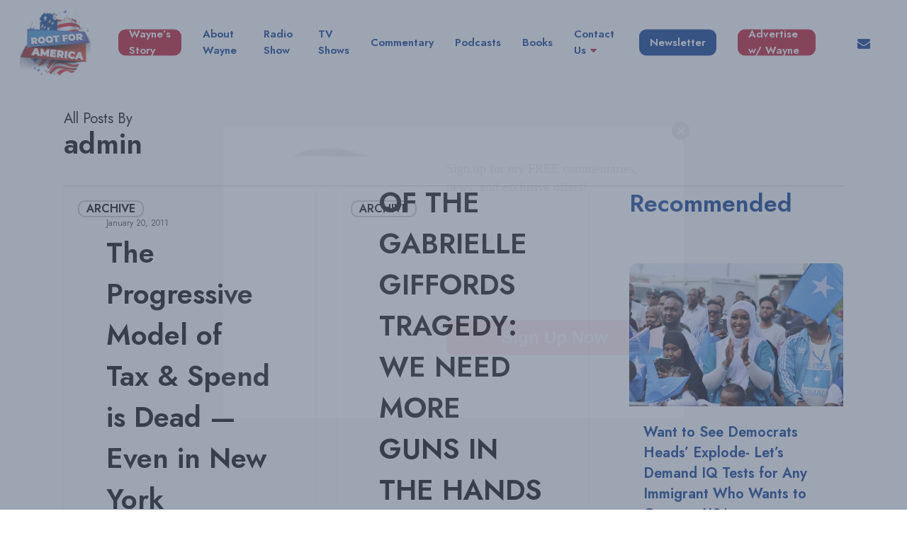

--- FILE ---
content_type: text/html; charset=UTF-8
request_url: https://rootforamerica.com/author/sagedigital/page/106/
body_size: 31860
content:
<!doctype html>
<html lang="en-US" prefix="og: https://ogp.me/ns#" class="no-js">
<head>
	<meta charset="UTF-8">
	<meta name="viewport" content="width=device-width, initial-scale=1, maximum-scale=1, user-scalable=0" />
<!-- Search Engine Optimization by Rank Math PRO - https://rankmath.com/ -->
<title>admin - Wayne Allyn Root - Page 106 of 129</title>
<link data-rocket-preload as="style" href="https://fonts.googleapis.com/css?family=Open%20Sans%3A300%2C400%2C600%2C700%7CJost%3A600%2C400%2C700&#038;subset=latin%2Clatin-ext&#038;display=swap" rel="preload">
<link href="https://fonts.googleapis.com/css?family=Open%20Sans%3A300%2C400%2C600%2C700%7CJost%3A600%2C400%2C700&#038;subset=latin%2Clatin-ext&#038;display=swap" media="print" onload="this.media=&#039;all&#039;" rel="stylesheet">
<noscript data-wpr-hosted-gf-parameters=""><link rel="stylesheet" href="https://fonts.googleapis.com/css?family=Open%20Sans%3A300%2C400%2C600%2C700%7CJost%3A600%2C400%2C700&#038;subset=latin%2Clatin-ext&#038;display=swap"></noscript>
<style id="rocket-critical-css">.nectar-love span{font-weight:400;color:inherit;font-size:12px;line-height:12px;display:inline-block}.nectar-love .love-text{display:none}.col{position:relative;display:block;width:100%}html body .vc_row-fluid>.span_12{display:flex;display:-ms-flexbox;-ms-flex-wrap:wrap;flex-wrap:wrap;float:none}@media (min-width:691px){.col{margin-right:2%}}.col:last-child{margin-right:0}.col.col_last{margin-right:0}html body .vc_row-fluid>.span_12>.wpb_column{float:none;margin-right:0}html body .vc_row-fluid>.span_12>.wpb_column:not([class*=offset-]){margin-left:0}.vc_row-fluid>.span_12{width:auto}.vc_row-fluid>.span_12{margin-left:-1%;margin-right:-1%}.vc_row-fluid>.span_12 .wpb_column{padding-left:1%;padding-right:1%}.vc_row-fluid .wpb_column{box-shadow:none}@media (max-width:999px) and (min-width:691px){.vc_col-xs-12:not([data-t-w-inherits=small_desktop]){width:100%}}@media (max-width:690px){.vc_col-xs-12{width:100%}}@media (min-width:690px){.vc_col-sm-12{width:100%}.vc_col-sm-8{width:66.66666667%}.vc_col-sm-6{width:50%}.vc_col-sm-4{width:33.33333333%}.vc_col-sm-2{width:16.66666667%}}@media only screen and (max-width:690px){[class*=vc_col-]:not([class*=vc_col-xs]){width:100%}.wpb_column:not([class*=vc_col-xs]){width:100%;margin-bottom:25px}}a,body,div,form,h2,h3,h4,header,html,i,iframe,img,ins,li,nav,p,span,ul{margin:0;padding:0;border:0;font-size:100%;font:inherit;vertical-align:baseline}html{max-width:100%;overflow-y:scroll;overflow-x:hidden}body{max-width:100%;overflow:hidden;background:#fff;font-family:'Open Sans',Helvetica,sans-serif;color:#676767;position:relative}ul{list-style:none}input[type=text]::-ms-clear{display:none}header,nav{display:block}*{-webkit-box-sizing:border-box;-moz-box-sizing:border-box;box-sizing:border-box}:root{--scroll-bar-w:-2px}.container{margin:0 auto;position:relative;max-width:880px}.row{position:relative}.main-content>.row,header .row{margin-left:0;margin-right:0}.col:after,.row:after{content:"";display:block;height:0;clear:both;visibility:hidden}.row{padding-bottom:24px}@media (min-width:691px){.span_3{width:23.5%}.span_9{width:74.5%}.span_12{width:100%}}body{font-size:14px;-webkit-font-smoothing:antialiased;font-family:'Open Sans',Helvetica,sans-serif;font-weight:400;line-height:26px}body:not(.nectar-no-flex-height){display:flex;flex-direction:column;min-height:100vh}body:not(.nectar-no-flex-height) #ajax-content-wrap,body:not(.nectar-no-flex-height) .ocm-effect-wrap,body:not(.nectar-no-flex-height) .ocm-effect-wrap-inner{display:flex;flex-direction:column;flex-grow:1}body:not(.nectar-no-flex-height) .container-wrap{flex-grow:1}p{-webkit-font-smoothing:antialiased}.nectar-skip-to-content:not(:focus),.screen-reader-text{border:0;clip:rect(1px,1px,1px,1px);clip-path:inset(50%);height:1px;margin:-1px;overflow:hidden;padding:0;position:absolute!important;width:1px;word-wrap:normal!important}@media only screen and (min-width:1000px){.nectar-mobile-only{display:none}}@media only screen and (max-width:999px){.nectar-mobile-only.mobile-header{display:inline-block}}.nectar-mobile-only.mobile-header .inner{display:flex}#header-outer .screen-reader-text{height:1px}.col.right{text-align:right}.container-wrap{background-color:#f8f8f8;position:relative;z-index:10;margin-top:0;padding-top:40px;padding-bottom:40px}body[data-header-resize="0"] .container-wrap{margin-top:0;padding-top:40px}a{color:#3555ff;text-decoration:none}h2{font-size:34px;line-height:44px;margin-bottom:7px}h3{font-size:22px;line-height:34px;margin-bottom:7px}h4{font-size:18px;line-height:32px;margin-bottom:7px}h2,h3,h4{color:#444;letter-spacing:0;-webkit-font-smoothing:antialiased;font-family:'Open Sans';font-weight:600}p{padding-bottom:27px}.container .row:last-child{padding-bottom:0}.wpb_wrapper>div{margin-bottom:24px}.wpb_wrapper>div:last-child{margin-bottom:0}ul{margin-left:30px;margin-bottom:30px}li ul{margin-bottom:0}ul li{list-style:disc;list-style-position:outside}#header-outer nav>ul,#slide-out-widget-area ul{margin:0}#header-outer ul li,#slide-out-widget-area ul li{list-style:none}.main-content img{max-width:100%;height:auto}.light h2,.light h3,.light p{color:#fff}.row .col h3,.row .col h4{margin-bottom:8px}.row .col img{margin-bottom:15px;max-width:100%;height:auto}.wpb_content_element,.wpb_row{margin-bottom:35px}#header-space{height:90px;background-color:#fff}#header-outer{width:100%;top:0;left:0;position:fixed;padding:28px 0 0 0;background-color:#fff;z-index:9999;overflow:visible}#top #logo{width:auto;max-width:none;line-height:22px;font-size:22px;letter-spacing:-1px;color:#444;font-family:'Open Sans';font-weight:600;align-self:center}#top #logo img{text-indent:-9999px;max-width:none;width:auto;margin-bottom:0;display:block}#top{position:relative;z-index:9998;width:100%}#top .container .row{padding-bottom:0}#top nav>ul{overflow:visible;min-height:1px;line-height:1px}body:not(.ascend) #top nav>.buttons{margin-left:15px}#header-outer #top nav>.buttons{right:0;height:100%;overflow:hidden}#top nav ul li{float:right}#top nav>ul>li{float:left}#top nav>ul>li>a{padding:0 10px 0 10px;display:block;color:#676767;font-size:14px;line-height:20px}body #header-outer[data-full-width=true] #top nav>.buttons{margin-left:0}#top nav>ul>li[class*=button_solid_color]>a:before{display:block;position:absolute;left:0;padding-bottom:10px;-webkit-transform:translateY(-7px);transform:translateY(-7px);width:100%;height:24px;content:' ';z-index:-1}#header-outer:not([data-format=centered-menu-under-logo]):not([data-format=centered-menu-bottom-bar]) #top nav>ul>li[class*=button_]>a:before{-webkit-transform:translateY(-50%);transform:translateY(-50%);top:50%}#header-outer #top nav>ul>li[class*=button_solid_color]>a{color:#fff!important}#top nav>ul>li[class*=button_solid_color]>a{color:#fff!important;opacity:1!important;padding-left:20px;padding-right:20px}#header-outer[data-lhe=default] #top nav>ul>li[class*=button_solid_color]>a{padding-left:20px;padding-right:20px}#top nav ul li a{color:#999}.sf-menu{line-height:1;float:left;margin-bottom:30px}.sf-menu ul li{font-weight:400;width:100%}.sub-menu{z-index:3}.sf-menu ul li a{margin:0}.sf-sub-indicator{display:inline-block;width:10px;position:relative;left:8px;height:10px}.sf-sub-indicator i{width:8px}body .sf-sub-indicator [class*=" icon-"]{color:#888;font-size:12px;line-height:16px;height:auto;background-color:transparent}.material .sf-menu>li>a>.sf-sub-indicator i{font-size:16px}.sf-menu,.sf-menu *{list-style:none outside none;margin:0;padding:0;z-index:10}.sf-menu{line-height:1}.sf-menu ul{position:absolute;top:100%;left:0}.sf-menu ul li{font-size:12px;width:100%}.sf-menu .menu-item a{outline:0 none}.sf-menu li{float:left;outline:0 none;line-height:0;font-size:12px;position:relative}.sf-menu a{display:block;position:relative;text-decoration:none}.sf-menu .sf-with-ul a{min-width:1px}#header-outer .sf-menu li ul li a{font-size:12px;line-height:13px;letter-spacing:0}.sf-menu li ul li a{box-shadow:none}.sf-menu ul li a{border-radius:0;box-shadow:none;text-shadow:none}#top .span_9{position:static}#top nav>ul>li>ul>li{opacity:0}#top .sf-menu li ul li a{background-color:transparent}.sf-menu>li>ul{opacity:0;display:block;transform:translateY(-9999px);box-shadow:0 6px 28px rgba(0,0,0,.08)}.sf-menu>li ul{padding:20px;width:20em}.sf-menu>li ul a{padding:6px 6px}#header-outer[data-box-shadow=none]:not(.transparent) .sf-menu>li:not(.megamenu) ul{border-top:none}body:not([data-header-format=left-header]) #top .sf-menu li ul{background-color:#fff}#header-outer .sf-menu li ul li a{color:#999}.sf-menu ul li a{border-bottom:0}@media only screen and (min-width:1000px){#header-outer:not([data-format=left-header]){padding-top:0}#header-outer:not([data-format=left-header]) #top>.container>.row,#header-outer:not([data-format=left-header]) #top>.container>.row nav,#header-outer:not([data-format=left-header]) #top>.container>.row nav>ul,#header-outer:not([data-format=left-header]) #top>.container>.row nav>ul>li{display:-webkit-flex;display:-ms-flexbox;display:flex}#header-outer:not([data-format=left-header]) #top .span_3,#header-outer:not([data-format=left-header]) #top .span_9{display:-webkit-flex;display:-ms-flexbox;display:flex;float:none;width:auto}#header-outer[data-format=default] #top .span_9{margin-left:auto}#header-outer:not([data-format=left-header]) #top nav>.buttons{overflow:visible;height:auto}#header-outer:not([data-format=left-header]) #top nav>ul>li{-webkit-align-items:center;align-items:center}#header-outer:not([data-format=left-header]) #top nav>ul{float:none;display:inline-block;vertical-align:middle}}@media only screen and (max-width:999px){#top .col.span_9{text-align:right;line-height:0}#top .span_9>.slide-out-widget-area-toggle>div{position:relative;display:block;top:50%;font-size:18px;-webkit-transform:translateY(-50%);transform:translateY(-50%);background-color:transparent}#top .span_9>.slide-out-widget-area-toggle{position:relative;width:auto;padding:0 10px;top:auto;right:auto;margin-bottom:0;margin-top:0;display:inline-block;vertical-align:middle;line-height:0;height:100%;-webkit-transform:none;transform:none}#top .span_9>.slide-out-widget-area-toggle{padding-right:0}}#header-outer #social-in-menu i{font-size:18px;color:inherit;background-color:transparent;text-align:center;line-height:24px;height:22px;width:36px;position:relative;top:0}#header-outer #social-in-menu a{display:inline-block;margin-right:0;margin-left:0;overflow:hidden}#header-outer #social-in-menu a i:after{position:absolute;top:100%;left:0;-webkit-transform:translate3d(0,0,0);transform:translate3d(0,0,0);width:100%}#header-outer #social-in-menu a i:before{width:100%}#header-outer #social-in-menu [class*=fa-]:after{text-decoration:inherit;display:block;speak:none}#header-outer[data-format=default] #social-in-menu{margin:0 0 0 30px}#header-outer[data-lhe=default] #top nav>ul>#social-in-menu>a{margin-left:0;margin-right:0;padding-right:0;padding-left:0}#top .span_9>.slide-out-widget-area-toggle{display:none;z-index:10000}#search-outer{display:none}#header-outer .row .col.span_3,#header-outer .row .col.span_9{width:auto}#header-outer .row .col.span_9{float:right}#header-outer[data-full-width=true] header>.container{width:100%;max-width:100%;padding:0 28px}.wpb_row>.span_12{z-index:10}.wpb_row>.span_12{margin-bottom:0!important}.wpb_row>.span_12>.column_container:last-child{margin-bottom:0}body .full-width-section{-webkit-box-sizing:content-box;box-sizing:content-box}.full-width-section{background-size:cover;width:100%;position:relative}.wpb_row{position:relative}.full-width-section .row-bg,.wpb_row .row-bg{position:absolute;top:0;left:0;width:100%;height:100%;background-size:cover}.wpb_row.full-width-section,body.material .wpb_row.full-width-section{margin-bottom:0}.full-width-section>.span_12>div:last-child{padding-bottom:0}.full-width-section img{display:block;margin-bottom:0}.wpb_row .row-bg-wrap .inner-wrap{overflow:hidden;width:100.1%;height:100.1%;position:absolute;z-index:1;top:0;left:0}.full-width-section .row-bg-wrap,.wpb_row .row-bg-wrap{width:100%;height:100%;position:absolute;top:0;left:0}.wpb_row .row-bg-wrap .inner-wrap{height:100%;width:100%}body .full-width-section>.col.span_12{float:none}.full-width-section>.col.span_12.light{color:#fff}.vc_row.vc_row-o-equal-height>.span_12>.vc_column_container>.vc_column-inner{width:100%}.vc_row.vc_row-o-equal-height>.span_12>.wpb_column>.vc_column-inner>.wpb_wrapper{min-height:1px}.vc_column_container>.vc_column-inner{position:relative}@media only screen and (max-width:999px){body .vc_row.vc_row-flex.vc_row-o-equal-height>.span_12,body .vc_row.vc_row-flex.vc_row-o-equal-height>.span_12>.vc_column_container,body .vc_row.vc_row-flex.vc_row-o-equal-height>.span_12>.vc_column_container>.vc_column-inner{display:-webkit-flex;display:flex}}.col{position:relative;float:left}.wpb_column{background-position:center}iframe{max-width:100%}.nectar-button{border-radius:5px;box-shadow:0 -3px rgba(0,0,0,.1) inset;color:#fff;font-family:'Open Sans';font-weight:600;font-size:12px;padding:13px 18px;position:relative;top:0;margin-bottom:10px;opacity:1;line-height:20px;background-color:#000;display:inline-block}.nectar-button.large{font-size:14px;padding:15px 22px;box-shadow:0 -3px rgba(0,0,0,.1) inset}.nectar-button span{left:0;display:inline-block;transform:translateX(0);position:relative}.nectar-cta .link_wrap .link_text{padding-right:36px;position:relative;display:inline-block}.nectar-cta[data-display=inline]{display:inline-block}.nectar-cta[data-using-bg=true] .text{margin-right:10px}.nectar-cta .link_wrap{position:relative;text-decoration:inherit;speak:none}.nectar-cta[data-alignment=left]{text-align:left}.span_12.light .nectar-cta .link_wrap .link_text:after{border-color:rgba(255,255,255,.5);border-radius:50%}.nectar-cta .link_wrap .link_text{color:inherit}.nectar-cta[data-text-color=custom] .link_wrap .link_text:after,.nectar-cta[data-text-color=custom] .link_wrap:after{border-color:inherit!important}.nectar-cta[data-text-color=custom] .link_wrap:before{color:inherit!important}.nectar-cta .link_wrap .link_text:after{border-radius:100px;border:1px solid rgba(0,0,0,.3);height:25px;width:25px;position:absolute;right:0;top:50%;margin-top:-14px;content:' ';display:block}.nectar-cta[data-style=arrow-animation] svg,.nectar-cta[data-style=arrow-animation] svg polyline{stroke:currentColor}.nectar-cta[data-style=arrow-animation] svg polyline{stroke-dashoffset:140px;stroke-dasharray:140px}.nectar-cta[data-style=arrow-animation] .link_wrap .link_text:after{display:none}.nectar-cta[data-style=arrow-animation] .link_wrap .link_text{padding:0 0 0 40px;position:relative}.nectar-cta[data-style=arrow-animation] .link_wrap .link_text>.text{display:block}.nectar-cta[data-style=arrow-animation] svg{position:absolute;left:25px;top:50%;width:6px}@keyframes ctaArrowSVGStart{0%{transform:translateY(calc(-50% + .5px)) translateX(0) translateZ(0)}100%{transform:translateY(calc(-50% + .5px)) translateX(-3px) translateZ(0)}}@keyframes ctaArrowTextStart{0%{transform:translateX(6px) translateZ(0)}100%{transform:translateX(0) translateZ(0)}}@keyframes ctaArrowEnd{0%{stroke-dashoffset:10px;stroke-dasharray:150px 150px}40%{opacity:1}100%{opacity:0;stroke-dashoffset:-53px;stroke-dasharray:1px 150px}}.nectar-cta[data-style=arrow-animation]:not(.loaded) *{animation-duration:0s!important}.nectar-cta[data-style=arrow-animation] svg polyline{animation:ctaArrowEnd .45s cubic-bezier(.23,.46,.4,1) forwards}.nectar-cta[data-style=arrow-animation] .link_wrap .link_text>.text{animation:ctaArrowTextStart .45s cubic-bezier(.23,.46,.4,1) forwards}.nectar-cta[data-style=arrow-animation] svg{animation:ctaArrowSVGStart .45s cubic-bezier(.23,.46,.4,1) forwards}body[data-button-style*=slightly_rounded] .nectar-cta .link_wrap:before{border-radius:4px}i[class*=fa-]{display:inline-block;word-spacing:1px;position:relative;text-align:center;top:-2px;vertical-align:middle;max-width:100%}#slide-out-widget-area{display:none}#slide-out-widget-area-bg{-webkit-backface-visibility:hidden;background-color:rgba(0,0,0,.8);position:fixed;height:1px;width:1px;opacity:0;left:0;top:0;z-index:9996}#slide-out-widget-area .off-canvas-social-links li:first-child a{padding-left:0}body[data-full-width-header=true] .slide_out_area_close{display:none}body .lines-button{line-height:0;font-size:0}.lines-button{top:9px;position:relative;display:block}.lines{display:block;width:1.4rem;height:3px;background-color:#ecf0f1;position:relative}.lines:after,.lines:before{display:block;width:1.4rem;height:3px;background:#ecf0f1;position:absolute;left:0;content:'';transform-origin:.142rem center}.lines:before{top:6px}.lines:after{top:-6px}.slide-out-widget-area-toggle .lines-button:after{background-color:rgba(0,0,0,.4);display:inline-block;width:1.4rem;height:2px;position:absolute;left:0;top:0;content:'';transform:scale(1,1)}.slide-out-widget-area-toggle.mobile-icon .lines-button.x2 .lines:after,.slide-out-widget-area-toggle.mobile-icon .lines-button.x2 .lines:before,.slide-out-widget-area-toggle.mobile-icon .lines-button:after{background-color:#999}body #header-outer .lines-button{top:9px}.slide-out-widget-area-toggle.mobile-icon .lines-button:after{top:0!important}.slide-out-widget-area-toggle.mobile-icon .lines{background-color:transparent}.slide-out-widget-area-toggle.mobile-icon .lines-button:after,.slide-out-widget-area-toggle.mobile-icon .lines:after,.slide-out-widget-area-toggle.mobile-icon .lines:before{height:2px!important;width:22px!important}.slide-out-widget-area-toggle a>span{transform-origin:center;display:block;height:21px}.slide-out-widget-area-toggle.mobile-icon a>span{height:20px}input[type=email],input[type=text],textarea{padding:10px;width:100%;font-size:14px;font-family:inherit;line-height:24px;color:#555;background-color:#f1f1f1;border:none}textarea{max-width:100%}body .full-width-section{visibility:visible}body .full-width-section .row-bg-wrap{margin-left:-50vw;margin-left:calc(-50vw + var(--scroll-bar-w)/ 2);left:50%;width:100vw;width:calc(100vw - var(--scroll-bar-w))}body .wpb_row.full-width-section .wpb_row>.row-bg-wrap{margin-left:0;left:0;width:100%}@font-face{font-family:icomoon;src:url(https://rootforamerica.com/wp-content/themes/salient/css/fonts/icomoon.eot?v=1.6);src:url(https://rootforamerica.com/wp-content/themes/salient/css/fonts/icomoon.eot?#iefix&v=1.6) format('embedded-opentype'),url(https://rootforamerica.com/wp-content/themes/salient/css/fonts/icomoon.woff?v=1.6) format('woff'),url(https://rootforamerica.com/wp-content/themes/salient/css/fonts/icomoon.ttf?v=1.6) format('truetype'),url(https://rootforamerica.com/wp-content/themes/salient/css/fonts/icomoon.svg#icomoon?v=1.6) format('svg');font-weight:400;font-display:swap;font-style:normal}.fa.fa-angle-down,.fa.fa-facebook,.fa.fa-linkedin,.fa.fa-twitter{font-family:icomoon!important;speak:none;font-style:normal;font-weight:400;font-variant:normal;text-transform:none;line-height:1;-webkit-font-smoothing:antialiased}body .fa.fa-angle-down:before{content:"\e60a"}body .fa.fa-twitter:before{content:"\e60c"}body .fa.fa-facebook:before{content:"\e60d"}.fa.fa-linkedin:before{content:"\e605"}body .lines,body .lines:after,body .lines:before{height:2px}.nectar-post-grid .nectar-post-grid-item .content .meta-category{position:relative;z-index:11;display:block}.nectar-post-grid[data-text-color=dark] .nectar-post-grid-item .content *{color:#000}.nectar-post-grid .meta-category a{margin:0 10px 10px 0;display:inline-block;line-height:1.1em}body .nectar-post-grid .nectar-post-grid-item .content .meta-category a{line-height:1.1em}.nectar-post-grid .meta-category a{position:relative}.nectar-post-grid .meta-category a:before{height:2px;width:100%;position:absolute;bottom:-1px;left:0;content:'';-webkit-transform:scaleX(0);transform:scaleX(0);-webkit-transform-origin:left;transform-origin:left;background-color:#000}.nectar-post-grid-filters{text-align:center;padding:30px 0;display:none}.nectar-post-grid-filters a{color:inherit;line-height:1;padding:4px 0;margin:10px 20px;position:relative}.nectar-post-grid-filters a:after{content:"";-webkit-backface-visibility:hidden;backface-visibility:hidden;position:absolute;display:block;left:0;height:2px;width:100%;background-color:#000;bottom:0;-webkit-transform:scaleX(0);transform:scaleX(0)}.nectar-post-grid-filters h4{display:none;position:relative;padding-left:30px;margin-bottom:0}.nectar-post-grid-filters h4:before{content:' ';top:calc(50% - 6px);left:47px;width:2px;margin-left:-2px;height:12px;position:absolute;background-color:#000;transform-origin:center}.nectar-post-grid-filters h4:after{content:' ';top:calc(50% - 1px);left:40px;width:12px;height:2px;position:absolute;background-color:#000;transform-origin:center}body[data-button-style*=slightly_rounded] .nectar-post-grid-filters h4{border-radius:4px}@media only screen and (max-width:999px){.nectar-post-grid-filters{max-width:600px;margin:0 auto;padding:40px 0}.nectar-post-grid-filters div:not(.n-sticky){display:none;margin-top:20px}.nectar-post-grid-wrap .nectar-post-grid-filters h4{padding:10px 40px 10px 60px;margin-bottom:0;border:1px solid rgba(0,0,0,.15)}.nectar-post-grid-filters h4{display:inline-block}.nectar-post-grid-filters a{margin:10px 20px;display:inline-block}}@media only screen and (max-width:690px){.nectar-post-grid-filters{max-width:320px}}@media only screen and (max-width:690px) and (min-width:480px){.nectar-post-grid-filters{max-width:420px}}:root{--mobile-container-width:88%}@media only screen and (min-width:1300px){.container{max-width:1100px}}@media only screen and (min-width:1000px) and (max-width:1300px){#top nav>ul>li>a{padding-left:8px}.sf-sub-indicator{left:6px}}@media only screen and (min-width:691px) and (max-width:999px){.span_12,.span_3,.span_9{width:100%;margin-left:0}.col,body .vc_row-fluid .wpb_column{margin-bottom:25px}#header-outer .col{margin-bottom:0;margin-right:0}.wpb_column{width:100%}body .vc_row-fluid .vc_col-xs-12[class*=vc_col-xs-]{width:100%}}@media only screen and (max-width:690px){body #header-outer[data-full-width=true] header>.container{max-width:100%;padding:0 18px}.col{margin-bottom:25px}#header-outer .col{margin-bottom:0}#header-outer[data-full-width=true] header>.container{padding:0}}@media only screen and (min-width:1px) and (max-width:999px){.container{max-width:var(--mobile-container-width)}.full-width-section>.col.span_12{margin-bottom:0}.full-width-section{margin-top:0}#header-outer #top #logo img{margin-top:0!important}#header-outer[data-has-menu=true] #top .span_3,#header-outer[data-has-menu=true][data-mobile-fixed="1"] #top .span_3{text-align:left}#header-outer[data-mobile-fixed="1"]{position:fixed!important}.container-wrap{z-index:11}#header-outer[data-permanent-transparent=false] #logo .dark-version,body #top #logo img{height:24px;margin-top:-3px;top:3px;position:relative}#header-outer #top #logo img{top:0}#header-outer[data-permanent-transparent=false] #logo .dark-version,body.material #header-outer[data-permanent-transparent=false] #logo .dark-version{position:absolute}.material #header-outer:not([data-transparent-header=true]) #top #logo img.stnd{position:relative}body #header-outer{margin-bottom:0;padding:12px 0}body #header-outer,body[data-hhun="1"]:not(.no-scroll) #header-outer:not([data-transparent-header=true]):not(.detached){position:relative}#slide-out-widget-area{top:0!important}#header-outer #logo{top:0;left:0}#header-space{display:none}#header-space[data-header-mobile-fixed="1"]{display:block}#top .span_9>.slide-out-widget-area-toggle{display:inline-block}#top .col.span_3{left:0;top:0;z-index:100;width:100%}#top .col.span_3{position:relative}#header-outer #top .col.span_3{line-height:0}#header-outer #top .col.span_3 #logo{vertical-align:middle}#top .col.span_9{margin-left:0;margin-bottom:0;width:100%!important;float:none;z-index:100;position:static;display:flex;align-items:center}#top .col.span_9{min-height:0;width:auto!important;position:absolute!important;right:0;top:0;z-index:2000;height:100%}body[data-slide-out-widget-area=true] #top #logo{-webkit-transform:none!important;transform:none!important}body[data-slide-out-widget-area=true] #top .span_3{text-align:center}#header-outer .slide-out-widget-area-toggle .lines,#header-outer .slide-out-widget-area-toggle .lines-button,#header-outer .slide-out-widget-area-toggle .lines:after,#header-outer .slide-out-widget-area-toggle .lines:before{width:22px}#header-outer .slide-out-widget-area-toggle.mobile-icon .lines:after{top:-6px}body #header-outer .slide-out-widget-area-toggle.mobile-icon .lines:before{top:6px}#header-outer[data-mobile-fixed="1"] #top #logo,body[data-slide-out-widget-area=true] #top #logo{display:inline-block}body[data-slide-out-widget-area=true] #top .col.span_3{width:100%}body #slide-out-widget-area:not(.slide-out-from-right-hover) .slide_out_area_close{display:block}#header-outer #top nav>ul{width:auto;padding:15px 0 25px 0;margin:0 auto 0 auto;z-index:100000;position:relative}#header-outer #top nav>ul>li>ul>li{opacity:1;transform:none}#top nav>ul li{display:block;width:auto;margin-left:0}#top nav>ul ul{position:relative;width:auto;top:0;left:0;padding:0;opacity:1;visibility:visible;box-shadow:0 0 0 #fff;background-color:transparent;float:none}#top nav>ul ul li{padding-left:20px}a>.sf-sub-indicator{right:0;position:absolute;padding:16px;left:auto;top:0;height:auto;width:auto}#header-outer #top nav{display:none!important}.main-content>div{padding-bottom:0}#header-outer:not([data-permanent-transparent="1"]),#top{height:auto!important}}@media screen and (max-width:782px){body{position:static}}p{padding-bottom:1.5em}.material .wpb_content_element,.material .wpb_row{margin-bottom:1.5em}#header-space{background-color:#fff}.container-wrap,.ocm-effect-wrap{background-color:#fff}body.material #header-outer[data-header-resize="0"]:not([data-format=left-header]):not(.scrolled-down):not(.fixed-menu){box-shadow:none}#top .slide-out-widget-area-toggle a span{overflow:hidden;width:22px}#top .slide-out-widget-area-toggle a>span{position:relative}#header-outer .sf-menu>li>a>.sf-sub-indicator{height:auto}body.material #header-outer #social-in-menu i{font-size:18px;width:36px;top:0}body.material #header-outer:not([data-format=left-header]) #top nav>.buttons{margin-left:30px}body.material #header-outer[data-full-width=true][data-has-buttons=no]:not([data-format=left-header]) #top nav>.buttons,body.material #header-outer[data-has-buttons=no]:not([data-format=left-header]) #top nav>.buttons{margin-left:0}body.material #header-outer[data-full-width=true]:not([data-format=left-header]) #top nav>.buttons{margin-left:28px}body.material #header-outer #top nav>ul #social-in-menu a{line-height:22px}.material #top nav>.buttons{padding-right:0!important}.nectar-button{border-radius:0!important;box-shadow:none}body.material .nectar-button.large{padding-left:35px;padding-right:35px}#header-outer .sf-menu ul li a{border-bottom:none}#ajax-content-wrap:after{background-color:rgba(0,0,0,.45);content:'';position:fixed;opacity:0;left:0;top:0;width:100%;height:100%;z-index:1000;transform:translateZ(0);backface-visibility:hidden}@media all and (-ms-high-contrast:none),(-ms-high-contrast:active){#ajax-content-wrap:after{display:none}}#slide-out-widget-area .inner .off-canvas-menu-container.mobile-only .menu.secondary-header-items{display:none}#slide-out-widget-area .mobile-only .menu.secondary-header-items{margin-top:25px}.sf-menu li ul li a .menu-title-text:after{transform-origin:0 0;bottom:-3px}#search-outer #search #close a:before,.slide_out_area_close:before{position:absolute;top:50%;left:50%;display:block;width:46px;height:46px;margin:-23px 0 0 -23px;border-radius:50%;background-color:rgba(0,0,0,.05);content:'';transform:scale(1) translateZ(0)}#search-outer #search #close a:before{width:42px;height:42px;margin:-21px 0 0 -21px}#search-outer #search #close a:before,.slide_out_area_close:before{transform:scale(0)}#search-outer .close-wrap,.slide_out_area_close .close-wrap{-webkit-font-smoothing:subpixel-antialiased;transform-style:preserve-3d;position:absolute;top:50%;left:50%;transform:translateX(-50%) translateY(-50%) translateZ(0);width:20px;height:20px;display:block;overflow:hidden}#search-outer:not(.material-open) .close-line1,.slide_out_area_close .close-line1{-webkit-transform:translateY(0) translateX(0) rotate(-45deg);transform:translateY(0) translateX(0) rotate(-45deg);animation-name:crossLeftClose;animation-delay:0s;animation-duration:.15s}#search-outer:not(.material-open) .close-line2,.slide_out_area_close .close-line2{-webkit-transform:translateY(0) translateX(0) rotate(45deg);transform:translateY(0) translateX(0) rotate(45deg);-webkit-animation-name:crossRightClose;animation-name:crossRightClose;-webkit-animation-delay:.06s;animation-delay:.06s;-webkit-animation-duration:.15s;animation-duration:.15s}#search-outer .close-line,.slide_out_area_close .close-line{animation-duration:.4s;animation-timing-function:cubic-bezier(.52,.01,.16,1);animation-fill-mode:forwards}#search-outer .close-wrap .close-line,.slide_out_area_close .close-wrap .close-line{height:100%;width:2px;background:#fff;backface-visibility:hidden;position:absolute;border-radius:5px;left:9px}#search-outer .close-wrap .close-line{background-color:#000}@keyframes crossLeftClose{100%{transform:translateY(22px) translateX(22px) rotate(-45deg)}}@keyframes crossRightClose{100%{transform:translateY(22px) translateX(-22px) rotate(45deg)}}body:not(.nectar-no-flex-height) .ocm-effect-wrap-inner{height:auto!important}.lines:after{top:-7px}.lines:before{width:1rem;top:7px}body #header-outer .slide-out-widget-area-toggle.mobile-icon .lines:before{width:1rem!important}input[type=email],input[type=text],textarea{background-color:rgba(0,0,0,.04);border-radius:4px;border:2px solid transparent}.vc_column-inner::after,.vc_row:after{clear:both}.container:before,.container:after,.row:before,.row:after,.vc_row:before,.vc_row:after{content:" ";display:table}.container:after,.row:after,.vc_row:after{clear:both}.vc_row:after,.vc_row:before{content:" ";display:table}.vc_row-fluid::before,.vc_row-fluid::after{content:"";display:table}.vc_row-fluid::after{clear:both}.wpb_content_element{margin-bottom:35px}.vc_row.vc_row-flex>.span_12{-webkit-flex-wrap:wrap;-ms-flex-wrap:wrap;flex-wrap:wrap}@media only screen and (max-width:999px){.vc_row.vc_row-flex>.span_12,.vc_row.vc_row-flex>.span_12>.vc_column_container{-webkit-flex-wrap:wrap;-ms-flex-wrap:wrap;flex-wrap:wrap}}.vc_row.vc_row-flex>.span_12,.vc_row.vc_row-flex>.span_12>.vc_column_container{display:-webkit-box;display:-webkit-flex;display:-ms-flexbox;display:flex}.vc_row.vc_row-flex>.span_12>.vc_column_container>.vc_column-inner{-webkit-box-flex:1;-webkit-flex-grow:1;-ms-flex-positive:1;flex-grow:1;display:-webkit-box;display:-webkit-flex;display:-ms-flexbox;display:flex;-webkit-box-orient:vertical;-webkit-box-direction:normal;-webkit-flex-direction:column;-ms-flex-direction:column;flex-direction:column}.vc_row.vc_row-o-equal-height>.span_12>.vc_column_container{-webkit-box-align:stretch;-webkit-align-items:stretch;-ms-flex-align:stretch;align-items:stretch}.vc_row.vc_row-o-content-middle>.span_12>.vc_column_container>.vc_column-inner{-webkit-box-pack:center;-webkit-justify-content:center;-ms-flex-pack:center;justify-content:center;width:100%}@media screen and (max-width:999px){.vc_row.vc_row-flex>.span_12,.vc_row.vc_row-flex>.span_12>.vc_column_container,.vc_row.vc_row-flex>.span_12>.vc_column_container>.vc_column-inner{display:block}}@media only screen and (max-width:999px) and (min-width:690px){.vc_row.vc_row-flex>.span_12{display:-webkit-box;display:-webkit-flex;display:-ms-flexbox;display:flex}}body a{color:#003387}#header-outer:not(.transparent) #social-in-menu a i:after{color:#003387!important}.nectar-cta[data-color="accent-color"]:not([data-style="material"]) .link_wrap,[class*=" icon-"],#slide-out-widget-area,#slide-out-widget-area-bg.fullscreen-split{background-color:#003387}.nectar-button[data-color-override="false"].regular-button,#top nav>ul>.button_solid_color>a:before{background-color:#003387!important}.material #search-outer #search input[type="text"]{border-color:#003387}#top nav>ul>.button_solid_color_2>a:before{background-color:#c20f21}.nectar-button.regular-button.extra-color-2{background-color:#ffffff!important}:root{--nectar-accent-color:#003387;--nectar-extra-color-1:#c20f21;--nectar-extra-color-2:#ffffff;--nectar-extra-color-3:#333333}:root{--nectar-bg-color:#ffffff}body,.container-wrap,.material .ocm-effect-wrap{background-color:#ffffff}body,body h2,body h3,body h4{color:#000000}body #header-outer,body #search-outer,.material #header-space,#header-space,.material #header-outer #search-outer:before{background-color:#ffffff}body #header-outer{background-color:rgba(255,255,255,100)}#header-outer #top nav>ul>li>a,#header-outer:not(.transparent) #top #logo,#header-outer #top .span_9>.slide-out-widget-area-toggle i,#header-outer #top .sf-sub-indicator i,#search-outer #search input[type="text"],#search-outer #search #close a span,.material #search-outer #search .span_12 span{color:#003387!important}#header-outer:not(.transparent) .nectar-mobile-only.mobile-header{color:#003387}.material #header-outer #search-outer input::-webkit-input-placeholder{color:#003387!important}#header-outer #top .slide-out-widget-area-toggle a .lines:after,#header-outer #top .slide-out-widget-area-toggle a .lines:before,#header-outer #top .slide-out-widget-area-toggle a .lines-button:after,#search-outer .close-wrap .close-line{background-color:#003387}body #header-outer:not(.transparent) #social-in-menu a i:after{color:#c20f21!important}body.material #header-outer #search-outer #search input[type="text"]{border-color:#c20f21}body:not([data-header-format="left-header"]) #top .sf-menu li ul{background-color:#ffffff}#top .sf-menu li ul li a,#header-outer:not([data-format="left-header"]) #top nav>ul>li:not(.megamenu) ul a{color:#003387!important}#header-outer:not(.transparent) .sf-menu>li ul{border-color:#eeeeee}#header-outer:not(.transparent) .sf-menu>li ul{border-top-width:1px;border-top-style:solid}body:not([data-header-format="left-header"]) #header-outer .sf-menu li ul{background-color:rgba(255,255,255,100)!important}#slide-out-widget-area:not(.fullscreen-alt):not(.fullscreen),#slide-out-widget-area-bg.fullscreen-split{background-color:#ffffff}#slide-out-widget-area-bg.fullscreen-split{background:linear-gradient(145deg,#ffffff,#ffffff)}body #slide-out-widget-area,body #slide-out-widget-area a,#slide-out-widget-area.fullscreen-split .inner .off-canvas-menu-container li a{color:#1a1818}#slide-out-widget-area.fullscreen-split .inner .off-canvas-menu-container li a:after{border-color:#1a1818}#slide-out-widget-area.fullscreen-split .inner .off-canvas-menu-container li a:after{border-color:#1a1818}body #slide-out-widget-area-bg{background-color:rgba(0,0,0,0.4)}@media only screen and (min-width:1000px){#header-outer #logo{margin-top:10px;margin-bottom:10px;position:relative}}#header-outer #logo img{height:100px}#top nav>ul>li[class*="button_solid_color"]>a{margin-left:15px;margin-right:15px}#header-outer[data-lhe="default"] #top nav>ul>li>a{padding-left:15px;padding-right:15px}@media only screen and (min-width:1000px){body.material #header-outer #top .span_9 nav>ul.sf-menu>li:last-child>a{margin-right:0}}#header-outer #top .sf-menu>.sf-with-ul>a{padding-right:25px!important}#top nav>ul>li>ul>li{-webkit-transform:translate3d(0,13px,0);transform:translate3d(0,13px,0)}#header-space{height:120px}@media only screen and (max-width:999px){#header-space{height:84px}}@media only screen and (max-width:999px){body #top #logo img,#header-outer[data-permanent-transparent="false"] #logo .dark-version{height:60px!important}}#header-outer #social-in-menu .fa-envelope:after{content:"\f0e0"}#search-outer{display:none}@media only screen and (min-width:1000px){body.material #search-outer #search #search-box input[type="text"]{font-size:48px;line-height:1;height:76px!important}#search-outer #search .span_12 form>span{position:absolute;bottom:-40px;left:0}#search-outer #search #close{top:50%;margin-top:-28px}}:root{--nectar-border-thickness:2px}:root{--wp--style--root--padding-left:90px;--wp--style--root--padding-right:90px;--container-padding:90px;--nectar-resp-container-padding:90px}@media only screen and (min-width:1000px){.container,.material #search-outer #search{max-width:1425px;width:100%;margin:0 auto;padding:0 90px}#search-outer #search #close a{right:90px}body.material #search-outer #search #close{right:90px}body.material #search-outer #search #close a{right:12px}}@media only screen and (min-width:1000px){.container,.material #search-outer #search{max-width:1620px}}:root{--container-width:1620px}html body{--wp--style--global--content-size:1620px;--wp--style--global--wide-size:1920px}.container-wrap input[type=text],.container-wrap input[type=email],.container-wrap textarea{font-size:14px}body[data-button-style*="slightly_rounded"] .nectar-cta:not([data-style="material"]) .link_wrap,body[data-button-style*="slightly_rounded"] button,body[data-button-style*="slightly_rounded"] .nectar-button,body[data-button-style*="slightly_rounded"] #top nav>ul>li[class*="button_solid_color"]>a:before{border-radius:10px!important;-webkit-border-radius:10px!important;box-shadow:none}:root{--nectar-border-radius:10px}@media only screen and (min-width:1px) and (max-width:999px){.nectar-split-heading[data-animation-type="line-reveal-by-space"]:not(.markup-generated){opacity:1!important}}#ajax-content-wrap .container-wrap{padding-bottom:0}body,body .nectar-love span{font-family:Jost;font-size:18px;line-height:26px;font-weight:400}@media only screen and (max-width:1300px) and (min-width:1000px){body{font-size:18px;line-height:26px}}@media only screen and (max-width:999px) and (min-width:691px){body{font-size:18px;line-height:26px}}@media only screen and (max-width:690px){body{font-size:18px;line-height:26px}}#top nav>ul>li>a,body.material #search-outer #search input[type="text"]{font-family:Jost;font-size:16px;line-height:23px;font-weight:600}#top nav>ul>li[class*="button_solid_color"]>a:before{height:27px}#top .sf-menu li ul li a{font-family:Jost;font-size:16px;line-height:23px;font-weight:600}body h2{font-family:Jost;font-size:50px;line-height:72px;font-weight:700}@media only screen and (max-width:1300px) and (min-width:1000px){body h2{font-size:42.5px;line-height:61.2px}}@media only screen and (max-width:999px) and (min-width:691px){.col h2,body h2{font-size:40px;line-height:57.6px}.wpb_wrapper h2.vc_custom_heading{font-size:40px!important;line-height:57.6px!important}}@media only screen and (max-width:690px){.col h2,body h2{font-size:37.5px;line-height:54px}.wpb_wrapper h2.vc_custom_heading{font-size:37.5px!important;line-height:54px!important}}body h3,.row .col h3{font-family:Jost;font-size:40px;line-height:58px;font-weight:600}@media only screen and (max-width:1300px) and (min-width:1000px){.row .vc_col-sm-2 h3,.row .col h3,body h3{font-size:34px;line-height:49.3px}}@media only screen and (max-width:999px) and (min-width:691px){.row .vc_col-sm-2 h3,.row .col h3,body h3{font-size:32px;line-height:46.4px}.wpb_wrapper h3.vc_custom_heading{font-size:32px!important;line-height:46.4px!important}}@media only screen and (max-width:690px){.row .vc_col-sm-2 h3,.row .col h3,body h3{font-size:32px;line-height:46.4px}.wpb_wrapper h3.vc_custom_heading{font-size:32px!important;line-height:46.4px!important}}body h4,.row .col h4{font-family:Jost;font-size:30px;line-height:44px}@media only screen and (max-width:1300px) and (min-width:1000px){.row .col h4,body h4{font-size:30px;line-height:44px}}@media only screen and (max-width:999px) and (min-width:691px){.row .col h4,body h4{font-size:30px;line-height:44px}}@media only screen and (max-width:690px){.row .col h4,body h4{font-size:27px;line-height:39.6px}}body #slide-out-widget-area .inner .off-canvas-menu-container li a{font-family:Jost;font-size:16px;line-height:23px;font-weight:600}@media only screen and (min-width:691px) and (max-width:999px){#slide-out-widget-area.fullscreen-split .off-canvas-menu-container>ul>li>a{font-size:14.4px!important;line-height:20.7px!important}}@media only screen and (max-width:690px){#slide-out-widget-area.fullscreen-split .off-canvas-menu-container>ul>li>a{font-size:11.2px!important;line-height:16.1px!important}}#slide-out-widget-area[data-dropdown-func="separate-dropdown-parent-link"] .off-canvas-menu-container li li a{font-size:11.2px;line-height:11.2px}.nectar-button,.nectar-post-grid-wrap .nectar-post-grid-filters h4{font-family:Jost;font-size:16px;font-weight:600}.fw-600{font-weight:600!important}.fw-700{font-weight:700!important}.width-fit-content{width:fit-content}.nectar-button.large{font-size:16px;line-height:23px}.social-list{display:inline-flex!important;margin:0px}.social-list li{list-style:none;margin:0px 15px}.social-list li:first-child{margin-left:0px}.social-list li img{margin-bottom:0px!important}#header-outer #top .sf-sub-indicator i::before{content:"\f0d7";font-family:'FontAwesome';color:#C20F21}body[data-header-resize="0"] .container-wrap{padding-top:0px}@media only screen and (max-width:1280px){#header-outer[data-lhe="default"] #top nav>ul>li>a{padding-left:20px;padding-right:20px}#header-outer #top .sf-menu>.sf-with-ul>a{padding-right:20px!important}#header-outer[data-format=default] #social-in-menu{margin-left:20px}}@media only screen and (max-width:1134px){#header-outer[data-lhe="default"] #top nav>ul>li>a{padding-left:12px;padding-right:12px}#header-outer #top .sf-menu>.sf-with-ul>a{padding-right:12px!important}}@media only screen and (max-width:1024px){#header-outer[data-lhe="default"] #top nav>ul>li>a{padding-left:6px;padding-right:6px}#header-outer #top .sf-menu>.sf-with-ul>a{padding-right:6px!important}}@media only screen and (max-width:768px){#header-outer header{top:0px}}.forminator-ui#forminator-module-6262.forminator-design--flat .forminator-response-message{font-size:15px;font-family:inherit;font-weight:400}#forminator-module-6262.forminator-design--flat .forminator-response-message.forminator-error{background-color:#F9E4E8}#forminator-module-6262.forminator-design--flat .forminator-response-message.forminator-error{color:#333333}.forminator-ui *{-webkit-box-sizing:border-box;box-sizing:border-box}.forminator-ui.forminator-custom-form[data-grid=open] .forminator-row:not(:last-child){margin-bottom:20px}.forminator-ui.forminator-custom-form:not(.forminator-size--small)[data-grid=open] .forminator-row{-ms-flex-wrap:wrap;flex-wrap:wrap}@media (min-width:783px){.forminator-ui.forminator-custom-form:not(.forminator-size--small)[data-grid=open] .forminator-row:not(:last-child){margin-bottom:30px}}@media (min-width:783px){.forminator-ui.forminator-custom-form:not(.forminator-size--small)[data-grid=open] .forminator-row{display:-webkit-box;display:-ms-flexbox;display:flex;margin-right:-15px;margin-left:-15px}}@media (min-width:783px){.forminator-ui.forminator-custom-form:not(.forminator-size--small)[data-grid=open] .forminator-col{min-width:0;-webkit-box-flex:1;-ms-flex:1;flex:1;padding:0 15px}}.forminator-ui.forminator-custom-form[data-design=flat] .forminator-response-message{margin:0 0 20px;padding:15px 10px;border-radius:0;text-align:left}.forminator-ui.forminator-custom-form[data-design=flat] .forminator-response-message{outline:0;-webkit-box-shadow:none;box-shadow:none}.forminator-ui.forminator-custom-form[data-design=flat] .forminator-response-message[aria-hidden=true]{display:none}@media (min-width:783px){.forminator-ui.forminator-custom-form[data-design=flat]:not(.forminator-size--small) .forminator-response-message{margin-bottom:30px}}#forminator-module-6129:not(.select2-dropdown){padding-top:0;padding-right:0;padding-bottom:0;padding-left:0}#forminator-module-6129{border-width:0;border-style:none;border-radius:0;-moz-border-radius:0;-webkit-border-radius:0}#forminator-module-6129{border-color:rgba(0,0,0,0);background-color:rgba(0,0,0,0)}#forminator-module-6129.forminator-design--default .forminator-input,#forminator-module-6129.forminator-design--default .forminator-textarea{border-radius:10px}.forminator-ui#forminator-module-6129.forminator-design--default .forminator-response-message{font-size:15px;font-family:inherit;font-weight:400}.forminator-ui#forminator-module-6129.forminator-design--default .forminator-response-message.forminator-error{background-color:#F9E4E8;box-shadow:inset 2px 0 0 0 #E04562;-moz-box-shadow:inset 2px 0 0 0 #E04562;-webkit-box-shadow:inset 2px 0 0 0 #E04562}.forminator-ui#forminator-module-6129.forminator-design--default .forminator-response-message.forminator-error{color:#333333}.forminator-ui#forminator-module-6129.forminator-design--default .forminator-input{font-size:16px;font-family:inherit;font-weight:400}.forminator-ui#forminator-module-6129.forminator-design--default .forminator-input{border-color:#ffffff;background-color:#ffffff;color:#000000}.forminator-ui#forminator-module-6129.forminator-design--default .forminator-input:-moz-placeholder{color:#878997}.forminator-ui#forminator-module-6129.forminator-design--default .forminator-input::-moz-placeholder{color:#878997}.forminator-ui#forminator-module-6129.forminator-design--default .forminator-input:-ms-input-placeholder{color:#878997}.forminator-ui#forminator-module-6129.forminator-design--default .forminator-input::-webkit-input-placeholder{color:#878997}.forminator-ui#forminator-module-6129.forminator-design--default .forminator-textarea{font-size:16px;font-family:inherit;font-weight:400}.forminator-ui#forminator-module-6129.forminator-design--default .forminator-textarea{border-color:#ffffff;background-color:#ffffff;color:#000000}.forminator-ui#forminator-module-6129.forminator-design--default .forminator-textarea:-moz-placeholder{color:#878997}.forminator-ui#forminator-module-6129.forminator-design--default .forminator-textarea::-moz-placeholder{color:#878997}.forminator-ui#forminator-module-6129.forminator-design--default .forminator-textarea:-ms-input-placeholder{color:#878997}.forminator-ui#forminator-module-6129.forminator-design--default .forminator-textarea::-webkit-input-placeholder{color:#878997}.forminator-ui#forminator-module-6129.forminator-design--default .forminator-button-submit{font-size:14px;font-family:inherit;font-weight:500}.forminator-ui#forminator-module-6129.forminator-design--default .forminator-button-submit{background-color:#ffffff;color:#003387}.forminator-ui.forminator-custom-form-6129.forminator-design--default .forminator-input{padding:10px 18px!important}.forminator-ui.forminator-custom-form-6129.forminator-design--default .forminator-button-submit{font-weight:700!important;font-size:16px!important;line-height:24px!important;padding:13px 66px!important}.forminator-ui.forminator-custom-form[data-design=default]{font-variant-ligatures:none;-webkit-font-variant-ligatures:none;text-rendering:optimizeLegibility;-moz-osx-font-smoothing:grayscale;font-smoothing:antialiased;-webkit-font-smoothing:antialiased;text-shadow:rgba(0,0,0,.01) 0 0 1px}.forminator-ui.forminator-custom-form[data-design=default]{width:100%;margin:30px 0;-webkit-box-sizing:border-box;box-sizing:border-box}.forminator-ui.forminator-custom-form[data-design=default] .forminator-field{margin:0;padding:0;border:0}.forminator-ui.forminator-custom-form[data-design=default]:last-child{margin-bottom:0}@media (min-width:783px){.forminator-ui.forminator-custom-form[data-design=default]:not(.forminator-size--small):last-child{margin-bottom:0}}@media (min-width:783px){.forminator-ui.forminator-custom-form[data-design=default]:not(.forminator-size--small){margin:30px 0}}.forminator-ui.forminator-custom-form[data-design=default] .forminator-response-message{margin:0 0 20px;padding:15px 20px 15px 22px;border-radius:2px;text-align:left}.forminator-ui.forminator-custom-form[data-design=default] .forminator-response-message{outline:0;-webkit-box-shadow:none;box-shadow:none}.forminator-ui.forminator-custom-form[data-design=default] .forminator-response-message[aria-hidden=true]{display:none}@media (min-width:783px){.forminator-ui.forminator-custom-form[data-design=default]:not(.forminator-size--small) .forminator-response-message{margin-bottom:30px}}.forminator-ui.forminator-custom-form[data-design=default] .forminator-input{width:100%;display:block;-webkit-box-sizing:border-box;box-sizing:border-box;min-width:unset;max-width:unset;min-height:unset;max-height:unset;height:auto;line-height:1.3em;background-image:unset;margin:0;padding:9px;border-width:1px;border-style:solid;border-radius:2px}.forminator-ui.forminator-custom-form[data-design=default] .forminator-input{outline:0;-webkit-box-shadow:none;box-shadow:none}.forminator-ui.forminator-custom-form[data-design=default] .forminator-textarea{width:100%;display:block;-webkit-box-sizing:border-box;box-sizing:border-box;resize:vertical;margin:0;min-height:140px;background-image:unset;line-height:20px;padding:9px;border-width:1px;border-style:solid;border-radius:2px}.forminator-ui.forminator-custom-form[data-design=default] .forminator-textarea{outline:0;-webkit-box-shadow:none;box-shadow:none}.forminator-ui.forminator-custom-form[data-design=default] .forminator-button{width:auto;min-width:100px;max-width:unset;height:auto;min-height:unset;max-height:unset;display:inline-block;position:relative;margin:0 10px 0 0;padding:10px;border:0;border-radius:2px;background-image:unset;line-height:1.45em;text-align:center}@media (max-width:782px){.forminator-ui.forminator-custom-form[data-design=default] .forminator-button{width:100%;margin:0 0 10px 0}}.forminator-ui.forminator-custom-form[data-design=default] .forminator-button{outline:0;-webkit-box-shadow:none;box-shadow:none;text-decoration:none}.forminator-ui.forminator-custom-form[data-design=default] .forminator-button:last-child{margin-right:0}.forminator-ui.forminator-custom-form[data-design=default] .forminator-field-captcha{overflow:hidden}.forminator-ui.forminator-custom-form[data-design=default] .forminator-captcha-left{text-align:left}:root{--iti-hover-color:rgba(0, 0, 0, 0.05);--iti-border-color:#ccc;--iti-dialcode-color:#999;--iti-dropdown-bg:white;--iti-spacer-horizontal:8px;--iti-flag-height:12px;--iti-flag-width:16px;--iti-border-width:1px;--iti-arrow-height:4px;--iti-arrow-width:6px;--iti-triangle-border:calc(var(--iti-arrow-width) / 2);--iti-arrow-padding:6px;--iti-arrow-color:#555;--iti-path-flags-1x:url(https://rootforamerica.com/wp-content/plugins/forminator/assets/img/flags.webp);--iti-path-flags-2x:url(https://rootforamerica.com/wp-content/plugins/forminator/assets/img/flags@2x.webp);--iti-path-globe-1x:url(https://rootforamerica.com/wp-content/plugins/forminator/assets/img/globe.webp);--iti-path-globe-2x:url(https://rootforamerica.com/wp-content/plugins/forminator/assets/img/globe@2x.webp);--iti-flag-sprite-width:3904px;--iti-flag-sprite-height:12px;--iti-mobile-popup-margin:30px;--iti-input-padding:6px;--iti-selected-flag-width:51px}.lines-button.x2 .lines:after,.lines-button.x2 .lines:before{transform-origin:50% 50%}#slide-out-widget-area.fullscreen-split .off-canvas-menu-container li a:after{position:absolute;display:block;bottom:-6px;left:0;width:100%;-webkit-transform:scaleX(0);transform:scaleX(0);border-top:2px solid #000;content:'';padding-bottom:inherit}#slide-out-widget-area.fullscreen-split .inner .off-canvas-menu-container li a{position:relative}#slide-out-widget-area .inner .off-canvas-menu-container li a{font-size:20px;line-height:30px;font-family:'Open Sans';font-weight:700}#slide-out-widget-area .off-canvas-social-links li a{opacity:.7}#slide-out-widget-area[data-dropdown-func=separate-dropdown-parent-link] .off-canvas-menu-container li{position:relative}#slide-out-widget-area{overflow-y:scroll!important;overflow-x:hidden;-ms-overflow-style:none;scrollbar-width:none}#slide-out-widget-area::-webkit-scrollbar{display:none}#slide-out-widget-area .bottom-text{padding-bottom:0;font-size:12px}#slide-out-widget-area:not(.fullscreen) .off-canvas-social-links li{display:inline-block;padding:0 6px 6px 0}#slide-out-widget-area .off-canvas-social-links li i{background-color:transparent;font-size:18px;line-height:22px;top:0}.material #slide-out-widget-area:not(.slide-out-from-right) .off-canvas-social-links li a{padding:0 8px}#slide-out-widget-area .inner>div{margin-bottom:25px}#slide-out-widget-area .inner>div:first-of-type{margin-top:-7px}#slide-out-widget-area .inner{width:100%;height:100%}#slide-out-widget-area,#slide-out-widget-area a{color:#fff}#slide-out-widget-area .mobile-only{display:none}#slide-out-widget-area[data-dropdown-func=separate-dropdown-parent-link] .off-canvas-menu-container li ul{position:relative;max-height:0;box-sizing:content-box;-ms-transform:none;-webkit-transform:none;transform:none;overflow:hidden}#slide-out-widget-area[data-dropdown-func=separate-dropdown-parent-link] .off-canvas-menu-container li ul{padding-left:20px}#slide-out-widget-area[data-dropdown-func=separate-dropdown-parent-link] .off-canvas-menu-container li ul>li:first-child{margin-top:10px}#slide-out-widget-area[data-dropdown-func=separate-dropdown-parent-link] .off-canvas-menu-container li ul>li:last-child{margin-bottom:0}body #slide-out-widget-area[data-dropdown-func=separate-dropdown-parent-link] .inner .off-canvas-menu-container li li a{font-size:16px;line-height:22px}body #slide-out-widget-area[data-dropdown-func=separate-dropdown-parent-link] .inner .off-canvas-menu-container .menu-item-has-children>a{margin-right:20px}@media only screen and (max-width:690px){body #slide-out-widget-area .inner .off-canvas-menu-container.mobile-only .menu.secondary-header-items{display:block}}@media only screen and (min-width:1px) and (max-width:999px){body #slide-out-widget-area .slide_out_area_close{position:absolute;right:22px;top:22px;z-index:100}#slide-out-widget-area .mobile-only{display:block}}#slide-out-widget-area.fullscreen-split{position:fixed;width:100%;height:100%;right:auto;left:0;top:0;z-index:9997;background-color:transparent!important;display:none;overflow-y:scroll;overflow-x:hidden;padding-right:20px;box-sizing:content-box;-webkit-box-sizing:content-box;display:-webkit-flex;display:flex}#slide-out-widget-area.fullscreen-split .slide_out_area_close{display:none!important}#slide-out-widget-area.fullscreen-split .inner{display:-webkit-flex;display:flex;top:0}#slide-out-widget-area.fullscreen-split .inner>.container{padding-top:30px;padding-bottom:30px}#slide-out-widget-area.fullscreen-split .inner-wrap{height:100%;width:100%;margin-right:-20px;display:-webkit-flex;display:flex}#slide-out-widget-area.fullscreen-split .inner>.container{display:-webkit-flex;display:flex;margin:auto;position:relative;width:100%;left:10px}#slide-out-widget-area.fullscreen-split .left-side{display:-webkit-flex;display:flex;width:50%;padding-right:20px;align-items:flex-start;flex-flow:column}#slide-out-widget-area.fullscreen-split .right-side{display:-webkit-flex;display:flex;padding-left:20px;width:50%;align-items:flex-end;justify-content:center;flex-wrap:wrap}#slide-out-widget-area.fullscreen-split .right-side-inner{align-self:flex-end}#slide-out-widget-area.fullscreen-split .right-side p{padding-bottom:0}#slide-out-widget-area-bg.hidden,#slide-out-widget-area.hidden{z-index:-999;visibility:hidden}#slide-out-widget-area-bg{opacity:0}#slide-out-widget-area.fullscreen-split .right-side{-webkit-transform:translateY(35px);transform:translateY(35px);opacity:0}#slide-out-widget-area .off-canvas-menu-container>ul>li{-webkit-transform:translateY(40px);transform:translateY(40px);opacity:0;display:block}#slide-out-widget-area-bg{width:100%;height:100%}#slide-out-widget-area.fullscreen-split .inner .off-canvas-menu-container li a{display:inline-block}#slide-out-widget-area.fullscreen-split .off-canvas-menu-container li a:after{transform-origin:left;bottom:-2px;border-color:#fff}#slide-out-widget-area[data-dropdown-func].fullscreen-split .inner .off-canvas-menu-container li li a{font-size:18px;line-height:26px}#slide-out-widget-area[data-dropdown-func].fullscreen-split .inner .off-canvas-menu-container li li{margin:5px 0}#slide-out-widget-area.fullscreen-split .off-canvas-menu-container li ul{margin-left:10px}#slide-out-widget-area[data-dropdown-func].fullscreen-split .off-canvas-menu-container>ul>li>ul>li:first-child{margin-top:14px}#slide-out-widget-area[data-dropdown-func].fullscreen-split .off-canvas-menu-container>ul>li ul>li:last-child{margin-bottom:0}#slide-out-widget-area.fullscreen-split .off-canvas-menu-container>ul>li{margin-bottom:14px}#slide-out-widget-area.fullscreen-split[data-dropdown-func=separate-dropdown-parent-link] .inner .off-canvas-menu-container .menu-item-has-children>a{margin-right:35px}@media only screen and (max-width:690px){#slide-out-widget-area.fullscreen-split .left-side,#slide-out-widget-area.fullscreen-split .right-side{width:100%;padding-right:0;padding-left:0;display:block}#slide-out-widget-area.fullscreen-split .right-side{padding-top:10px}#slide-out-widget-area.fullscreen-split .off-canvas-menu-container>ul>li{margin-bottom:8px}#slide-out-widget-area.fullscreen-split .right-side-inner>*{margin-top:35px}#slide-out-widget-area.fullscreen-split .inner>.container{display:block}}@media only screen and (min-width:1000px){body[data-user-set-ocm=off] #slide-out-widget-area,body[data-user-set-ocm=off] #slide-out-widget-area-bg{display:none}}</style>
<meta name="robots" content="follow, noindex"/>
<meta property="og:locale" content="en_US" />
<meta property="og:type" content="profile" />
<meta property="og:title" content="admin - Wayne Allyn Root - Page 106 of 129" />
<meta property="og:url" content="https://rootforamerica.com/author/sagedigital/page/106/" />
<meta property="og:site_name" content="Wayne Allyn Root" />
<meta name="twitter:card" content="summary_large_image" />
<meta name="twitter:title" content="admin - Wayne Allyn Root - Page 106 of 129" />
<meta name="twitter:label1" content="Name" />
<meta name="twitter:data1" content="admin" />
<meta name="twitter:label2" content="Posts" />
<meta name="twitter:data2" content="1286" />
<script type="application/ld+json" class="rank-math-schema-pro">{"@context":"https://schema.org","@graph":[{"@type":"Organization","@id":"https://rootforamerica.com/#organization","name":"Wayne Allyn Root","url":"https://rootforamerica.com"},{"@type":"WebSite","@id":"https://rootforamerica.com/#website","url":"https://rootforamerica.com","name":"Wayne Allyn Root","publisher":{"@id":"https://rootforamerica.com/#organization"},"inLanguage":"en-US"},{"@type":"BreadcrumbList","@id":"https://rootforamerica.com/author/sagedigital/page/106/#breadcrumb","itemListElement":[{"@type":"ListItem","position":"1","item":{"@id":"https://rootforamerica.com","name":"Home"}}]},{"@type":"ProfilePage","@id":"https://rootforamerica.com/author/sagedigital/page/106/#webpage","url":"https://rootforamerica.com/author/sagedigital/page/106/","name":"admin - Wayne Allyn Root - Page 106 of 129","isPartOf":{"@id":"https://rootforamerica.com/#website"},"inLanguage":"en-US","breadcrumb":{"@id":"https://rootforamerica.com/author/sagedigital/page/106/#breadcrumb"}},{"@type":"Person","@id":"https://rootforamerica.com/author/sagedigital/","name":"admin","url":"https://rootforamerica.com/author/sagedigital/","image":{"@type":"ImageObject","@id":"https://secure.gravatar.com/avatar/8d80a109cd7028e4a5aa671f069d61592f668e96173a34d10be090188c4907c2?s=96&amp;d=mm&amp;r=g","url":"https://secure.gravatar.com/avatar/8d80a109cd7028e4a5aa671f069d61592f668e96173a34d10be090188c4907c2?s=96&amp;d=mm&amp;r=g","caption":"admin","inLanguage":"en-US"},"sameAs":["https://rootforamerica.com"],"worksFor":{"@id":"https://rootforamerica.com/#organization"},"mainEntityOfPage":{"@id":"https://rootforamerica.com/author/sagedigital/page/106/#webpage"}}]}</script>
<!-- /Rank Math WordPress SEO plugin -->

<link rel='dns-prefetch' href='//www.googletagmanager.com' />
<link rel='dns-prefetch' href='//fonts.googleapis.com' />
<link rel='dns-prefetch' href='//pagead2.googlesyndication.com' />
<link href='https://fonts.gstatic.com' crossorigin rel='preconnect' />
<link rel="alternate" type="application/rss+xml" title="Wayne Allyn Root &raquo; Feed" href="https://rootforamerica.com/feed/" />
<link rel="alternate" type="application/rss+xml" title="Wayne Allyn Root &raquo; Posts by admin Feed" href="https://rootforamerica.com/author/sagedigital/feed/" />
<style id='wp-img-auto-sizes-contain-inline-css' type='text/css'>
img:is([sizes=auto i],[sizes^="auto," i]){contain-intrinsic-size:3000px 1500px}
/*# sourceURL=wp-img-auto-sizes-contain-inline-css */
</style>
<style id='wp-emoji-styles-inline-css' type='text/css'>

	img.wp-smiley, img.emoji {
		display: inline !important;
		border: none !important;
		box-shadow: none !important;
		height: 1em !important;
		width: 1em !important;
		margin: 0 0.07em !important;
		vertical-align: -0.1em !important;
		background: none !important;
		padding: 0 !important;
	}
/*# sourceURL=wp-emoji-styles-inline-css */
</style>
<link data-minify="1" rel='preload'  href='https://rootforamerica.com/wp-content/cache/min/1/wp-content/plugins/salient-social/css/style.css?ver=1767150792' data-rocket-async="style" as="style" onload="this.onload=null;this.rel='stylesheet'" onerror="this.removeAttribute('data-rocket-async')"  type='text/css' media='all' />
<style id='salient-social-inline-css' type='text/css'>

  .sharing-default-minimal .nectar-love.loved,
  body .nectar-social[data-color-override="override"].fixed > a:before, 
  body .nectar-social[data-color-override="override"].fixed .nectar-social-inner a,
  .sharing-default-minimal .nectar-social[data-color-override="override"] .nectar-social-inner a:hover,
  .nectar-social.vertical[data-color-override="override"] .nectar-social-inner a:hover {
    background-color: #003387;
  }
  .nectar-social.hover .nectar-love.loved,
  .nectar-social.hover > .nectar-love-button a:hover,
  .nectar-social[data-color-override="override"].hover > div a:hover,
  #single-below-header .nectar-social[data-color-override="override"].hover > div a:hover,
  .nectar-social[data-color-override="override"].hover .share-btn:hover,
  .sharing-default-minimal .nectar-social[data-color-override="override"] .nectar-social-inner a {
    border-color: #003387;
  }
  #single-below-header .nectar-social.hover .nectar-love.loved i,
  #single-below-header .nectar-social.hover[data-color-override="override"] a:hover,
  #single-below-header .nectar-social.hover[data-color-override="override"] a:hover i,
  #single-below-header .nectar-social.hover .nectar-love-button a:hover i,
  .nectar-love:hover i,
  .hover .nectar-love:hover .total_loves,
  .nectar-love.loved i,
  .nectar-social.hover .nectar-love.loved .total_loves,
  .nectar-social.hover .share-btn:hover, 
  .nectar-social[data-color-override="override"].hover .nectar-social-inner a:hover,
  .nectar-social[data-color-override="override"].hover > div:hover span,
  .sharing-default-minimal .nectar-social[data-color-override="override"] .nectar-social-inner a:not(:hover) i,
  .sharing-default-minimal .nectar-social[data-color-override="override"] .nectar-social-inner a:not(:hover) {
    color: #003387;
  }
/*# sourceURL=salient-social-inline-css */
</style>
<link rel='preload'  href='https://rootforamerica.com/wp-content/plugins/complianz-gdpr/assets/css/cookieblocker.min.css?ver=1766062772' data-rocket-async="style" as="style" onload="this.onload=null;this.rel='stylesheet'" onerror="this.removeAttribute('data-rocket-async')"  type='text/css' media='all' />
<link data-minify="1" rel='preload'  href='https://rootforamerica.com/wp-content/cache/min/1/wp-content/themes/salient/css/font-awesome-legacy.min.css?ver=1767150792' data-rocket-async="style" as="style" onload="this.onload=null;this.rel='stylesheet'" onerror="this.removeAttribute('data-rocket-async')"  type='text/css' media='all' />
<link data-minify="1" rel='preload'  href='https://rootforamerica.com/wp-content/cache/min/1/wp-content/themes/salient/css/build/grid-system.css?ver=1767150792' data-rocket-async="style" as="style" onload="this.onload=null;this.rel='stylesheet'" onerror="this.removeAttribute('data-rocket-async')"  type='text/css' media='all' />
<link data-minify="1" rel='preload'  href='https://rootforamerica.com/wp-content/cache/min/1/wp-content/themes/salient/css/build/style.css?ver=1767150792' data-rocket-async="style" as="style" onload="this.onload=null;this.rel='stylesheet'" onerror="this.removeAttribute('data-rocket-async')"  type='text/css' media='all' />
<link data-minify="1" rel='preload'  href='https://rootforamerica.com/wp-content/cache/min/1/wp-content/themes/salient/css/build/elements/element-icon-with-text.css?ver=1767150792' data-rocket-async="style" as="style" onload="this.onload=null;this.rel='stylesheet'" onerror="this.removeAttribute('data-rocket-async')"  type='text/css' media='all' />

<link data-minify="1" rel='preload'  href='https://rootforamerica.com/wp-content/cache/min/1/wp-content/themes/salient/css/build/blog/masonry-core.css?ver=1767150836' data-rocket-async="style" as="style" onload="this.onload=null;this.rel='stylesheet'" onerror="this.removeAttribute('data-rocket-async')"  type='text/css' media='all' />
<link data-minify="1" rel='preload'  href='https://rootforamerica.com/wp-content/cache/min/1/wp-content/themes/salient/css/build/blog/masonry-classic-enhanced.css?ver=1767150836' data-rocket-async="style" as="style" onload="this.onload=null;this.rel='stylesheet'" onerror="this.removeAttribute('data-rocket-async')"  type='text/css' media='all' />
<link data-minify="1" rel='preload'  href='https://rootforamerica.com/wp-content/cache/min/1/wp-content/themes/salient/css/build/responsive.css?ver=1767150792' data-rocket-async="style" as="style" onload="this.onload=null;this.rel='stylesheet'" onerror="this.removeAttribute('data-rocket-async')"  type='text/css' media='all' />
<link data-minify="1" rel='preload'  href='https://rootforamerica.com/wp-content/cache/min/1/wp-content/themes/salient/css/build/skin-material.css?ver=1767150792' data-rocket-async="style" as="style" onload="this.onload=null;this.rel='stylesheet'" onerror="this.removeAttribute('data-rocket-async')"  type='text/css' media='all' />
<link data-minify="1" rel='preload'  href='https://rootforamerica.com/wp-content/cache/min/1/wp-content/uploads/salient/menu-dynamic.css?ver=1767150792' data-rocket-async="style" as="style" onload="this.onload=null;this.rel='stylesheet'" onerror="this.removeAttribute('data-rocket-async')"  type='text/css' media='all' />
<link data-minify="1" rel='preload'  href='https://rootforamerica.com/wp-content/cache/min/1/wp-content/themes/salient/css/salient-dynamic-styles.css?ver=1767150792' data-rocket-async="style" as="style" onload="this.onload=null;this.rel='stylesheet'" onerror="this.removeAttribute('data-rocket-async')"  type='text/css' media='all' />
<style id='dynamic-css-inline-css' type='text/css'>
body[data-bg-header="true"].category .container-wrap,body[data-bg-header="true"].author .container-wrap,body[data-bg-header="true"].date .container-wrap,body[data-bg-header="true"].blog .container-wrap{padding-top:var(--container-padding)!important}.archive.author .row .col.section-title span,.archive.category .row .col.section-title span,.archive.tag .row .col.section-title span,.archive.date .row .col.section-title span{padding-left:0}body.author #page-header-wrap #page-header-bg,body.category #page-header-wrap #page-header-bg,body.tag #page-header-wrap #page-header-bg,body.date #page-header-wrap #page-header-bg{height:auto;padding-top:8%;padding-bottom:8%;}.archive #page-header-wrap{height:auto;}.archive.category .row .col.section-title p,.archive.tag .row .col.section-title p{margin-top:10px;}body[data-bg-header="true"].archive .container-wrap.meta_overlaid_blog,body[data-bg-header="true"].category .container-wrap.meta_overlaid_blog,body[data-bg-header="true"].author .container-wrap.meta_overlaid_blog,body[data-bg-header="true"].date .container-wrap.meta_overlaid_blog{padding-top:0!important;}#page-header-bg[data-alignment="center"] .span_6 p{margin:0 auto;}body.archive #page-header-bg:not(.fullscreen-header) .span_6{position:relative;-webkit-transform:none;transform:none;top:0;}.blog-archive-header .nectar-author-gravatar img{width:125px;border-radius:100px;}.blog-archive-header .container .span_12 p{font-size:min(max(calc(1.3vw),16px),20px);line-height:1.5;margin-top:.5em;}body .page-header-no-bg.color-bg{padding:5% 0;}@media only screen and (max-width:999px){body .page-header-no-bg.color-bg{padding:7% 0;}}@media only screen and (max-width:690px){body .page-header-no-bg.color-bg{padding:9% 0;}.blog-archive-header .nectar-author-gravatar img{width:75px;}}.blog-archive-header.color-bg .col.section-title{border-bottom:0;padding:0;}.blog-archive-header.color-bg *{color:inherit!important;}.nectar-archive-tax-count{position:relative;padding:.5em;transform:translateX(0.25em) translateY(-0.75em);font-size:clamp(14px,0.3em,20px);display:inline-block;vertical-align:super;}.nectar-archive-tax-count:before{content:"";display:block;padding-bottom:100%;width:100%;position:absolute;top:50%;left:50%;transform:translate(-50%,-50%);border-radius:100px;background-color:currentColor;opacity:0.1;}@media only screen and (min-width:1000px){body #ajax-content-wrap.no-scroll{min-height:calc(100vh - 120px);height:calc(100vh - 120px)!important;}}@media only screen and (min-width:1000px){#page-header-wrap.fullscreen-header,#page-header-wrap.fullscreen-header #page-header-bg,html:not(.nectar-box-roll-loaded) .nectar-box-roll > #page-header-bg.fullscreen-header,.nectar_fullscreen_zoom_recent_projects,#nectar_fullscreen_rows:not(.afterLoaded) > div{height:calc(100vh - 119px);}.wpb_row.vc_row-o-full-height.top-level,.wpb_row.vc_row-o-full-height.top-level > .col.span_12{min-height:calc(100vh - 119px);}html:not(.nectar-box-roll-loaded) .nectar-box-roll > #page-header-bg.fullscreen-header{top:120px;}.nectar-slider-wrap[data-fullscreen="true"]:not(.loaded),.nectar-slider-wrap[data-fullscreen="true"]:not(.loaded) .swiper-container{height:calc(100vh - 118px)!important;}.admin-bar .nectar-slider-wrap[data-fullscreen="true"]:not(.loaded),.admin-bar .nectar-slider-wrap[data-fullscreen="true"]:not(.loaded) .swiper-container{height:calc(100vh - 118px - 32px)!important;}}.admin-bar[class*="page-template-template-no-header"] .wpb_row.vc_row-o-full-height.top-level,.admin-bar[class*="page-template-template-no-header"] .wpb_row.vc_row-o-full-height.top-level > .col.span_12{min-height:calc(100vh - 32px);}body[class*="page-template-template-no-header"] .wpb_row.vc_row-o-full-height.top-level,body[class*="page-template-template-no-header"] .wpb_row.vc_row-o-full-height.top-level > .col.span_12{min-height:100vh;}@media only screen and (max-width:999px){.using-mobile-browser #nectar_fullscreen_rows:not(.afterLoaded):not([data-mobile-disable="on"]) > div{height:calc(100vh - 136px);}.using-mobile-browser .wpb_row.vc_row-o-full-height.top-level,.using-mobile-browser .wpb_row.vc_row-o-full-height.top-level > .col.span_12,[data-permanent-transparent="1"].using-mobile-browser .wpb_row.vc_row-o-full-height.top-level,[data-permanent-transparent="1"].using-mobile-browser .wpb_row.vc_row-o-full-height.top-level > .col.span_12{min-height:calc(100vh - 136px);}html:not(.nectar-box-roll-loaded) .nectar-box-roll > #page-header-bg.fullscreen-header,.nectar_fullscreen_zoom_recent_projects,.nectar-slider-wrap[data-fullscreen="true"]:not(.loaded),.nectar-slider-wrap[data-fullscreen="true"]:not(.loaded) .swiper-container,#nectar_fullscreen_rows:not(.afterLoaded):not([data-mobile-disable="on"]) > div{height:calc(100vh - 83px);}.wpb_row.vc_row-o-full-height.top-level,.wpb_row.vc_row-o-full-height.top-level > .col.span_12{min-height:calc(100vh - 83px);}body[data-transparent-header="false"] #ajax-content-wrap.no-scroll{min-height:calc(100vh - 83px);height:calc(100vh - 83px);}}@media only screen,print{.wpb_column.force-desktop-text-align-left,.wpb_column.force-desktop-text-align-left .col{text-align:left!important;}.wpb_column.force-desktop-text-align-right,.wpb_column.force-desktop-text-align-right .col{text-align:right!important;}.wpb_column.force-desktop-text-align-center,.wpb_column.force-desktop-text-align-center .col,.wpb_column.force-desktop-text-align-center .vc_custom_heading,.wpb_column.force-desktop-text-align-center .nectar-cta{text-align:center!important;}.wpb_column.force-desktop-text-align-center .img-with-aniamtion-wrap img{display:inline-block;}}.wpb_column[data-cfc="true"] h1,.wpb_column[data-cfc="true"] h2,.wpb_column[data-cfc="true"] h3,.wpb_column[data-cfc="true"] h4,.wpb_column[data-cfc="true"] h5,.wpb_column[data-cfc="true"] h6,.wpb_column[data-cfc="true"] p{color:inherit}.nectar-button.medium{border-radius:3px 3px 3px 3px;padding:10px 15px;font-size:12px;color:#FFF;box-shadow:0 -2px rgba(0,0,0,0.1) inset;}.nectar-button.medium.see-through,.nectar-button.medium.see-through-2,.nectar-button.medium.see-through-3{padding-top:9px;padding-bottom:9px}.nectar-button.medium i.icon-button-arrow{font-size:16px}body[data-button-style^="rounded"] .nectar-button.medium:not(.see-through):not(.see-through-2):not(.see-through-3).has-icon,body[data-button-style^="rounded"] .nectar-button.medium:not(.see-through):not(.see-through-2):not(.see-through-3).tilt.has-icon{padding-left:42px;padding-right:42px}body[data-button-style^="rounded"] .nectar-button.medium:not(.see-through):not(.see-through-2):not(.see-through-3){padding:12px 18px;}.nectar-button.medium.has-icon,.nectar-button.medium.tilt.has-icon{padding-left:42px;padding-right:42px}@media only screen and (max-width:999px){body .vc_row-fluid:not(.full-width-content) > .span_12 .vc_col-sm-2:not(:last-child):not([class*="vc_col-xs-"]){margin-bottom:25px;}}@media only screen and (min-width :691px) and (max-width :999px){body .vc_col-sm-2{width:31.2%;margin-left:3.1%;}body .full-width-content .vc_col-sm-2{width:33.3%;margin-left:0;}.vc_row-fluid .vc_col-sm-2[class*="vc_col-sm-"]:first-child:not([class*="offset"]),.vc_row-fluid .vc_col-sm-2[class*="vc_col-sm-"]:nth-child(3n+4):not([class*="offset"]){margin-left:0;}}@media only screen and (max-width :690px){body .vc_row-fluid .vc_col-sm-2:not([class*="vc_col-xs"]),body .vc_row-fluid.full-width-content .vc_col-sm-2:not([class*="vc_col-xs"]){width:50%;}.vc_row-fluid .vc_col-sm-2[class*="vc_col-sm-"]:first-child:not([class*="offset"]),.vc_row-fluid .vc_col-sm-2[class*="vc_col-sm-"]:nth-child(2n+3):not([class*="offset"]){margin-left:0;}}.screen-reader-text,.nectar-skip-to-content:not(:focus){border:0;clip:rect(1px,1px,1px,1px);clip-path:inset(50%);height:1px;margin:-1px;overflow:hidden;padding:0;position:absolute!important;width:1px;word-wrap:normal!important;}.row .col img:not([srcset]){width:auto;}.row .col img.img-with-animation.nectar-lazy:not([srcset]){width:100%;}
#rootforamerica\.com_33296_336x280_643866a011411{height:0 !important;}
.single-post .post-content>.video{position:relative;padding-bottom:56.25%;}
.single-post .post-content>.video iframe{position:absolute;top:0;left:0;width:100%;height:100%;}
body #header-secondary-outer .nectar-center-text { text-align: center !important; }
#header-secondary-outer #social { padding: 10px 0px !important; }
.material #header-space, #header-space { height: 120px !important; }
#header-outer #top nav>ul>li[class*=button_solid_color]>a{
    padding:0px 10px !important;
}
#header-secondary-outer .nectar-center-text a {
    font-size: 20px;
}
/*** Mid Laptop css ***/
@media(max-width:1440px) and (min-width:1261px){
    #top nav > ul > li > a, .span_3 .pull-left-wrap > ul > li > a, body.material #search-outer #search input[type="text"], #top ul .slide-out-widget-area-toggle a i.label, #top .span_9 > .slide-out-widget-area-toggle a.using-label .label, #header-secondary-outer .nectar-center-text, #slide-out-widget-area .secondary-header-text, #header-outer #mobile-menu ul li a, #header-outer #mobile-menu .secondary-header-text, .nectar-mobile-only.mobile-header a{
        font-size:15px !important;
    }
}
/**** Tablet view Css ***/
@media(max-width:1260px){
    
    #header-outer[data-lhe="default"] #top nav>ul>li.button_solid_color_2 a {
    font-size: 12px;
    margin: 0px  !important;
    padding: 0px 5px !important;
    min-width: 126px;
    text-align: center;
}
#header-outer #top nav>ul>li[class*=button_solid_color]>a:hover{
    margin:0px 8px !important;
}
#header-outer[data-lhe="default"] #top nav>ul>li.button_solid_color_2 a:hover{
    margin:0px !important;
}
#header-outer[data-lhe="default"] #top nav>ul>li.button_solid_color_2 a span {
    display: block !important;
}

#header-outer #top nav>ul>li[class*=button_solid_color]>a {
    font-size: 12px;
}

#header-outer[data-lhe="default"] #top nav>ul>li>a {
    padding: 0px 10px;
    font-size: 12px;
}

#header-outer #top nav>ul>li[class*=button_solid_color]>a {
    margin: 0px 8px;
    padding: 0px 10px !important;
}

#header-outer #top nav>ul>li[class*=button_solid_color]>a::before {
}

#header-outer[data-format=default] #social-in-menu {
    margin-left: 9px;
}

body.material[data-header-format="default"] #header-outer[data-has-buttons="yes"]:not([data-format="left-header"]) #top nav>.buttons {
    margin-left: 9px;
}
#header-outer .sf-menu li ul li a {
    font-size: 12px;
}
a.nectar-button.hero-link-btn {
    padding: 10px 11px !important;
    margin-right: 10px !important;
}

a.nectar-button.hero-link-btn:last-child {
    margin-right: 0px !important;
}
}

/*mid screen ***/
@media(max-width:1280px) and (min-width:1025px){
    #header-outer[data-lhe="default"] #top nav>ul>li>a {
    padding: 0px 15px !important;
    font-size: 12px;
}
}
@media(max-width:999px){
        .material #header-space, #header-space {
    height: 84px !important;
}
    body.single-post .nectar-social.fixed{right:80px !important;bottom: 15px!important;}
    body,
    body *{text-align:center !important;}
    .imgs-inline .wpb_wrapper{justify-content:center;}
        body #slide-out-widget-area .nectar-menu-label { display: none; }
    #slide-out-widget-area[data-dropdown-func=separate-dropdown-parent-link] .off-canvas-menu-container li ul { padding-left: 0px !important; }
    #slide-out-widget-area.fullscreen-split .off-canvas-menu-container>ul>li { border-bottom: 1px solid #E8E8E8 !important; }
    #slide-out-widget-area[data-dropdown-func].fullscreen-split .off-canvas-menu-container>ul>li>ul>li:first-child,
    #slide-out-widget-area[data-dropdown-func].fullscreen-split .inner .off-canvas-menu-container li li { margin: 0px !important; }
    #slide-out-widget-area[data-dropdown-func].fullscreen-split .inner .off-canvas-menu-container li li.menu-item-5883,
    #slide-out-widget-area[data-dropdown-func].fullscreen-split .inner .off-canvas-menu-container li li.menu-item-5896,
    #slide-out-widget-area[data-dropdown-func].fullscreen-split .inner .off-canvas-menu-container li li.menu-item-5862,
    #slide-out-widget-area[data-dropdown-func].fullscreen-split .inner .off-canvas-menu-container li li.menu-item-5869.menu-item-has-children>a,
    #slide-out-widget-area.fullscreen-split[data-dropdown-func=separate-dropdown-parent-link] .inner .off-canvas-menu-container .menu-item-5869 .ocm-dropdown-arrow,
    #slide-out-widget-area[data-dropdown-func].fullscreen-split .inner .off-canvas-menu-container li li.menu-item-5880,
    #slide-out-widget-area[data-dropdown-func].fullscreen-split .inner .off-canvas-menu-container li li.menu-item-5824,
    #slide-out-widget-area[data-dropdown-func].fullscreen-split .inner .off-canvas-menu-container li li.menu-item-5878,
    #slide-out-widget-area.fullscreen-split[data-dropdown-func=separate-dropdown-parent-link] .inner .off-canvas-menu-container .menu-item-5876.menu-item-has-children>a,
    #slide-out-widget-area.fullscreen-split[data-dropdown-func=separate-dropdown-parent-link] .inner .off-canvas-menu-container .menu-item-5876 .ocm-dropdown-arrow,
    #slide-out-widget-area.fullscreen-split[data-dropdown-func=separate-dropdown-parent-link] .inner .off-canvas-menu-container .menu-item-5878.menu-item-has-children>a,
    #slide-out-widget-area.fullscreen-split[data-dropdown-func=separate-dropdown-parent-link] .inner .off-canvas-menu-container .menu-item-5878 .ocm-dropdown-arrow,
    #slide-out-widget-area.fullscreen-split[data-dropdown-func=separate-dropdown-parent-link] .inner .off-canvas-menu-container .menu-item-5823.menu-item-has-children>a,
    #slide-out-widget-area.fullscreen-split[data-dropdown-func=separate-dropdown-parent-link] .inner .off-canvas-menu-container .menu-item-5823 .ocm-dropdown-arrow,
    #slide-out-widget-area.fullscreen-split[data-dropdown-func=separate-dropdown-parent-link] .inner .off-canvas-menu-container .menu-item-5868.menu-item-has-children>a,
    #slide-out-widget-area.fullscreen-split[data-dropdown-func=separate-dropdown-parent-link] .inner .off-canvas-menu-container .menu-item-5868 .ocm-dropdown-arrow { display: none; }
    #slide-out-widget-area[data-dropdown-func].fullscreen-split .inner .off-canvas-menu-container li li.menu-item-5823 .sub-menu { margin-left: 0px; }
    #slide-out-widget-area.fullscreen-split .off-canvas-menu-container>ul>li>ul>li a {
        padding-bottom: 10px;
        padding-top: 10px;
    }
    #slide-out-widget-area.fullscreen-split .off-canvas-menu-container>ul>li>ul>li a {
        line-height: 20px !important;
        font-weight: 600 !important;
    }
    #slide-out-widget-area.fullscreen-split .inner>.container { left: 0px !important; padding-top:0px !important;}
    
    
    div#header-outer.side-widget-open {
        background-color: transparent !important;
        backdrop-filter: blur(0px) !important;
    }

    #slide-out-widget-area.fullscreen-split .off-canvas-menu-container>ul>li {
        border-bottom: 1px solid rgb(255 255 255 / 20%);
        text-align: left !important;
        margin-bottom: 18px;
    }

    .home #header-space {
        background-color: transparent;
    }

    #slide-out-widget-area.fullscreen-split .off-canvas-menu-container>ul>li a {
        font-weight: 800 !important;
        font-size: 16px !important;
        line-height: 20px !important;
        opacity: 1;
        padding-left: 0px;
        padding-bottom: 18px;
        padding-top: 18px;

    }

    #slide-out-widget-area.fullscreen-split .off-canvas-menu-container>ul {
        padding: 0px;
    }

    #slide-out-widget-area.fullscreen-split .off-canvas-menu-container>ul>li:last-child {
        border: none;
        margin-top: 64px !important;
        display: block;
    }

    #slide-out-widget-area.fullscreen-split .off-canvas-menu-container>ul>li:last-child>a {
        padding: 15px 35px !important;
        background: #AA0915;
        border-radius: 8px;
        font-weight: 800 !important;
        font-size: 16px;
        line-height: 20px;
        width: 100%;
        display: block;
        text-align: center;
        color: #FFF;
    }

    #slide-out-widget-area .ocm-dropdown-arrow {
        color: #EC2028;
        transform: translateY(-10%) rotate(-90deg) !important;
    }

    #slide-out-widget-area .open-submenu>.ocm-dropdown-arrow {
        transform: translateY(-50%) rotate(180deg) !important;
    }

    ul.off-canvas-social-links {
        text-align: center;
    }

    #slide-out-widget-area.fullscreen-split .off-canvas-menu-container li.open-submenu ul {
        max-height: 100% !important;
    }
    #header-outer:not(.transparent) #top .slide-out-widget-area-toggle .close-line,
    body.material.mobile #header-outer.transparent:not([data-permanent-transparent="1"]) header .slide-out-widget-area-toggle a .close-line{
        background-color: #1A1818 !important;
    }
}
@media(max-width:767px){
    .material #header-space, #header-space {
    height: 84px !important;
}
#header-secondary-outer .nectar-center-text a {
    font-size: 16px;
}
}
@media(max-width:768px) and (min-width:400){
    .footer-section .vc_col-sm-2:last-child .iwithtext:last-child .iwt-text {
    width: 100%;
    word-break: break-all;
    text-align: left !important;
}

.footer-section .iwithtext i {
    font-size: 14px !important;
}

.footer-section .iwithtext .iwt-text {
    text-align: left !important;
    padding-left: 25px;
}
.section-book-subtitle:before {
    left: 27% !important;
}

.section-book-subtitle:after {
    right: 28% !important;
}
body.single-post .nectar-social.fixed{
            right: 15px !important;
}
}
/*# sourceURL=dynamic-css-inline-css */
</style>
<link data-minify="1" rel='preload'  href='https://rootforamerica.com/wp-content/cache/min/1/wp-content/themes/salient-child/style.css?ver=1767150792' data-rocket-async="style" as="style" onload="this.onload=null;this.rel='stylesheet'" onerror="this.removeAttribute('data-rocket-async')"  type='text/css' media='all' />

<script type="text/javascript" src="https://rootforamerica.com/wp-includes/js/jquery/jquery.min.js?ver=3.7.1" id="jquery-core-js"></script>
<script type="text/javascript" src="https://rootforamerica.com/wp-includes/js/jquery/jquery-migrate.min.js?ver=3.4.1" id="jquery-migrate-js"></script>

<!-- Google tag (gtag.js) snippet added by Site Kit -->
<!-- Google Analytics snippet added by Site Kit -->
<script type="text/javascript" src="https://www.googletagmanager.com/gtag/js?id=GT-WR4PPTD" id="google_gtagjs-js" async></script>
<script type="text/javascript" id="google_gtagjs-js-after">
/* <![CDATA[ */
window.dataLayer = window.dataLayer || [];function gtag(){dataLayer.push(arguments);}
gtag("set","linker",{"domains":["rootforamerica.com"]});
gtag("js", new Date());
gtag("set", "developer_id.dZTNiMT", true);
gtag("config", "GT-WR4PPTD");
//# sourceURL=google_gtagjs-js-after
/* ]]> */
</script>
<script></script><link rel="https://api.w.org/" href="https://rootforamerica.com/wp-json/" /><link rel="alternate" title="JSON" type="application/json" href="https://rootforamerica.com/wp-json/wp/v2/users/1" /><link rel="EditURI" type="application/rsd+xml" title="RSD" href="https://rootforamerica.com/xmlrpc.php?rsd" />
<meta name="generator" content="Site Kit by Google 1.168.0" /><!-- HFCM by 99 Robots - Snippet # 2: Zoho Website Signup Form -->
<!--ZC Popup Code Starts-->
<script type="text/javascript" id="ZC_Forms_Popup" src="https://campaigns.zoho.com/js/optin.min.js" ></script> <script type="text/javascript">window.onload=function(){loadZCPopup('3z61f3fe8a5f2480625145eeda6eb32767fade9b613cf80eddf17dfad87f31fe50','ZCFORMVIEW','3zca7ac34ceb6e89c7c6df34a4cbc53bc5')}</script>
<!--ZC Popup Code Ends-->
<!-- /end HFCM by 99 Robots -->
<script type="text/javascript"> var root = document.getElementsByTagName( "html" )[0]; root.setAttribute( "class", "js" ); </script><meta name="ahrefs-site-verification" content="577e73d9155d0774c50734558bb1c7932b726478a0f1b0935a052e3fe518b624">
<!-- Google tag (gtag.js) -->
<script async src="https://www.googletagmanager.com/gtag/js?id=UA-183912430-1"></script>
<script>
  window.dataLayer = window.dataLayer || [];
  function gtag(){dataLayer.push(arguments);}
  gtag('js', new Date());

  gtag('config', 'UA-183912430-1');
</script>

<!-- Google Tag Manager -->
<script>(function(w,d,s,l,i){w[l]=w[l]||[];w[l].push({'gtm.start':
new Date().getTime(),event:'gtm.js'});var f=d.getElementsByTagName(s)[0],
j=d.createElement(s),dl=l!='dataLayer'?'&l='+l:'';j.async=true;j.src=
'https://www.googletagmanager.com/gtm.js?id='+i+dl;f.parentNode.insertBefore(j,f);
})(window,document,'script','dataLayer','GTM-MP98DGD');</script>
<!-- End Google Tag Manager -->

<script async src="https://pagead2.googlesyndication.com/pagead/js/adsbygoogle.js?client=ca-pub-6719635137790677"
     crossorigin="anonymous"></script>

<!-- Stein Tag (body) -->
<!-- /25379366/22904661879 -->
<!--<div id='rootforamerica.com_33296_336x280_643866a011411' style='width:336px; height:280px'>
<script>
 //googletag.cmd.push(function() { googletag.display('rootforamerica.com_33296_336x280_643866a011411'); });
</script>
</div>-->
<!-- End Stein Tag (body) -->

<!-- Rectangle Tag (head) -->
<!-- /25379366/22904443534 -->
<script async='async' src='https://www.googletagservices.com/tag/js/gpt.js'></script>
<script>
  var googletag = googletag || {};
  googletag.cmd = googletag.cmd || [];
</script>

<!--<script>
  googletag.cmd.push(function() {
   // googletag.defineSlot('/25379366/22904443534', [728, 90], 'rootforamerica.com_33296_728x90_6487a74f4b543').addService(googletag.pubads());
   // googletag.pubads().enableSingleRequest();
    //googletag.pubads().collapseEmptyDivs();
    //googletag.enableServices();
  });
</script>-->
<!-- End Rectangle Tag (head) -->

<!-- Google AdSense meta tags added by Site Kit -->
<meta name="google-adsense-platform-account" content="ca-host-pub-2644536267352236">
<meta name="google-adsense-platform-domain" content="sitekit.withgoogle.com">
<!-- End Google AdSense meta tags added by Site Kit -->
<meta name="generator" content="Powered by WPBakery Page Builder - drag and drop page builder for WordPress."/>

<!-- Google Tag Manager snippet added by Site Kit -->
<script type="text/javascript">
/* <![CDATA[ */

			( function( w, d, s, l, i ) {
				w[l] = w[l] || [];
				w[l].push( {'gtm.start': new Date().getTime(), event: 'gtm.js'} );
				var f = d.getElementsByTagName( s )[0],
					j = d.createElement( s ), dl = l != 'dataLayer' ? '&l=' + l : '';
				j.async = true;
				j.src = 'https://www.googletagmanager.com/gtm.js?id=' + i + dl;
				f.parentNode.insertBefore( j, f );
			} )( window, document, 'script', 'dataLayer', 'GTM-MP98DGD' );
			
/* ]]> */
</script>

<!-- End Google Tag Manager snippet added by Site Kit -->

<!-- Google AdSense snippet added by Site Kit -->
<script type="text/javascript" async="async" src="https://pagead2.googlesyndication.com/pagead/js/adsbygoogle.js?client=ca-pub-6719635137790677&amp;host=ca-host-pub-2644536267352236" crossorigin="anonymous"></script>

<!-- End Google AdSense snippet added by Site Kit -->
<link rel="icon" href="https://rootforamerica.com/wp-content/uploads/2023/12/favicon-32x32-1.png" sizes="32x32" />
<link rel="icon" href="https://rootforamerica.com/wp-content/uploads/2023/12/favicon-32x32-1.png" sizes="192x192" />
<link rel="apple-touch-icon" href="https://rootforamerica.com/wp-content/uploads/2023/12/favicon-32x32-1.png" />
<meta name="msapplication-TileImage" content="https://rootforamerica.com/wp-content/uploads/2023/12/favicon-32x32-1.png" />
<noscript><style> .wpb_animate_when_almost_visible { opacity: 1; }</style></noscript><script>
/*! loadCSS rel=preload polyfill. [c]2017 Filament Group, Inc. MIT License */
(function(w){"use strict";if(!w.loadCSS){w.loadCSS=function(){}}
var rp=loadCSS.relpreload={};rp.support=(function(){var ret;try{ret=w.document.createElement("link").relList.supports("preload")}catch(e){ret=!1}
return function(){return ret}})();rp.bindMediaToggle=function(link){var finalMedia=link.media||"all";function enableStylesheet(){link.media=finalMedia}
if(link.addEventListener){link.addEventListener("load",enableStylesheet)}else if(link.attachEvent){link.attachEvent("onload",enableStylesheet)}
setTimeout(function(){link.rel="stylesheet";link.media="only x"});setTimeout(enableStylesheet,3000)};rp.poly=function(){if(rp.support()){return}
var links=w.document.getElementsByTagName("link");for(var i=0;i<links.length;i++){var link=links[i];if(link.rel==="preload"&&link.getAttribute("as")==="style"&&!link.getAttribute("data-loadcss")){link.setAttribute("data-loadcss",!0);rp.bindMediaToggle(link)}}};if(!rp.support()){rp.poly();var run=w.setInterval(rp.poly,500);if(w.addEventListener){w.addEventListener("load",function(){rp.poly();w.clearInterval(run)})}else if(w.attachEvent){w.attachEvent("onload",function(){rp.poly();w.clearInterval(run)})}}
if(typeof exports!=="undefined"){exports.loadCSS=loadCSS}
else{w.loadCSS=loadCSS}}(typeof global!=="undefined"?global:this))
</script><style id='wp-block-heading-inline-css' type='text/css'>
h1:where(.wp-block-heading).has-background,h2:where(.wp-block-heading).has-background,h3:where(.wp-block-heading).has-background,h4:where(.wp-block-heading).has-background,h5:where(.wp-block-heading).has-background,h6:where(.wp-block-heading).has-background{padding:1.25em 2.375em}h1.has-text-align-left[style*=writing-mode]:where([style*=vertical-lr]),h1.has-text-align-right[style*=writing-mode]:where([style*=vertical-rl]),h2.has-text-align-left[style*=writing-mode]:where([style*=vertical-lr]),h2.has-text-align-right[style*=writing-mode]:where([style*=vertical-rl]),h3.has-text-align-left[style*=writing-mode]:where([style*=vertical-lr]),h3.has-text-align-right[style*=writing-mode]:where([style*=vertical-rl]),h4.has-text-align-left[style*=writing-mode]:where([style*=vertical-lr]),h4.has-text-align-right[style*=writing-mode]:where([style*=vertical-rl]),h5.has-text-align-left[style*=writing-mode]:where([style*=vertical-lr]),h5.has-text-align-right[style*=writing-mode]:where([style*=vertical-rl]),h6.has-text-align-left[style*=writing-mode]:where([style*=vertical-lr]),h6.has-text-align-right[style*=writing-mode]:where([style*=vertical-rl]){rotate:180deg}
/*# sourceURL=https://rootforamerica.com/wp-includes/blocks/heading/style.min.css */
</style>
<style id='wp-block-latest-posts-inline-css' type='text/css'>
.wp-block-latest-posts{box-sizing:border-box}.wp-block-latest-posts.alignleft{margin-right:2em}.wp-block-latest-posts.alignright{margin-left:2em}.wp-block-latest-posts.wp-block-latest-posts__list{list-style:none}.wp-block-latest-posts.wp-block-latest-posts__list li{clear:both;overflow-wrap:break-word}.wp-block-latest-posts.is-grid{display:flex;flex-wrap:wrap}.wp-block-latest-posts.is-grid li{margin:0 1.25em 1.25em 0;width:100%}@media (min-width:600px){.wp-block-latest-posts.columns-2 li{width:calc(50% - .625em)}.wp-block-latest-posts.columns-2 li:nth-child(2n){margin-right:0}.wp-block-latest-posts.columns-3 li{width:calc(33.33333% - .83333em)}.wp-block-latest-posts.columns-3 li:nth-child(3n){margin-right:0}.wp-block-latest-posts.columns-4 li{width:calc(25% - .9375em)}.wp-block-latest-posts.columns-4 li:nth-child(4n){margin-right:0}.wp-block-latest-posts.columns-5 li{width:calc(20% - 1em)}.wp-block-latest-posts.columns-5 li:nth-child(5n){margin-right:0}.wp-block-latest-posts.columns-6 li{width:calc(16.66667% - 1.04167em)}.wp-block-latest-posts.columns-6 li:nth-child(6n){margin-right:0}}:root :where(.wp-block-latest-posts.is-grid){padding:0}:root :where(.wp-block-latest-posts.wp-block-latest-posts__list){padding-left:0}.wp-block-latest-posts__post-author,.wp-block-latest-posts__post-date{display:block;font-size:.8125em}.wp-block-latest-posts__post-excerpt,.wp-block-latest-posts__post-full-content{margin-bottom:1em;margin-top:.5em}.wp-block-latest-posts__featured-image a{display:inline-block}.wp-block-latest-posts__featured-image img{height:auto;max-width:100%;width:auto}.wp-block-latest-posts__featured-image.alignleft{float:left;margin-right:1em}.wp-block-latest-posts__featured-image.alignright{float:right;margin-left:1em}.wp-block-latest-posts__featured-image.aligncenter{margin-bottom:1em;text-align:center}
/*# sourceURL=https://rootforamerica.com/wp-includes/blocks/latest-posts/style.min.css */
</style>
<link data-minify="1" rel='preload'  href='https://rootforamerica.com/wp-content/cache/min/1/wp-content/plugins/js_composer_salient/assets/css/js_composer.min.css?ver=1767150792' data-rocket-async="style" as="style" onload="this.onload=null;this.rel='stylesheet'" onerror="this.removeAttribute('data-rocket-async')"  type='text/css' media='all' />
<link data-minify="1" data-pagespeed-no-defer data-nowprocket data-wpacu-skip data-no-optimize data-noptimize rel='preload'  href='https://rootforamerica.com/wp-content/cache/min/1/wp-content/themes/salient/css/build/style-non-critical.css?ver=1767150792' data-rocket-async="style" as="style" onload="this.onload=null;this.rel='stylesheet'" onerror="this.removeAttribute('data-rocket-async')"  type='text/css' media='all' />
<link data-minify="1" data-pagespeed-no-defer data-nowprocket data-wpacu-skip data-no-optimize data-noptimize rel='preload'  href='https://rootforamerica.com/wp-content/cache/min/1/wp-content/themes/salient/css/build/plugins/jquery.fancybox.css?ver=1767150792' data-rocket-async="style" as="style" onload="this.onload=null;this.rel='stylesheet'" onerror="this.removeAttribute('data-rocket-async')"  type='text/css' media='all' />
<link data-minify="1" data-pagespeed-no-defer data-nowprocket data-wpacu-skip data-no-optimize data-noptimize rel='preload'  href='https://rootforamerica.com/wp-content/cache/min/1/wp-content/themes/salient/css/build/off-canvas/core.css?ver=1767150792' data-rocket-async="style" as="style" onload="this.onload=null;this.rel='stylesheet'" onerror="this.removeAttribute('data-rocket-async')"  type='text/css' media='all' />
<link data-minify="1" data-pagespeed-no-defer data-nowprocket data-wpacu-skip data-no-optimize data-noptimize rel='preload'  href='https://rootforamerica.com/wp-content/cache/min/1/wp-content/themes/salient/css/build/off-canvas/fullscreen-split.css?ver=1767150792' data-rocket-async="style" as="style" onload="this.onload=null;this.rel='stylesheet'" onerror="this.removeAttribute('data-rocket-async')"  type='text/css' media='all' />
<meta name="generator" content="WP Rocket 3.20.2" data-wpr-features="wpr_async_css wpr_minify_css wpr_preload_links wpr_desktop" /></head><body data-rsssl=1 class="archive paged author author-sagedigital author-1 paged-106 author-paged-106 wp-theme-salient wp-child-theme-salient-child material wpb-js-composer js-comp-ver-7.6 vc_responsive" data-footer-reveal="false" data-footer-reveal-shadow="none" data-header-format="default" data-body-border="off" data-boxed-style="" data-header-breakpoint="1000" data-dropdown-style="minimal" data-cae="easeOutCubic" data-cad="750" data-megamenu-width="contained" data-aie="none" data-ls="fancybox" data-apte="standard" data-hhun="1" data-fancy-form-rcs="default" data-form-style="default" data-form-submit="regular" data-is="minimal" data-button-style="slightly_rounded_shadow" data-user-account-button="false" data-flex-cols="true" data-col-gap="default" data-header-inherit-rc="false" data-header-search="false" data-animated-anchors="true" data-ajax-transitions="false" data-full-width-header="true" data-slide-out-widget-area="true" data-slide-out-widget-area-style="fullscreen-split" data-user-set-ocm="off" data-loading-animation="none" data-bg-header="false" data-responsive="1" data-ext-responsive="true" data-ext-padding="90" data-header-resize="0" data-header-color="custom" data-transparent-header="false" data-cart="false" data-remove-m-parallax="" data-remove-m-video-bgs="" data-m-animate="0" data-force-header-trans-color="light" data-smooth-scrolling="0" data-permanent-transparent="false" >
	
	<script type="text/javascript">
	 (function(window, document) {

		 if(navigator.userAgent.match(/(Android|iPod|iPhone|iPad|BlackBerry|IEMobile|Opera Mini)/)) {
			 document.body.className += " using-mobile-browser mobile ";
		 }
		 if(navigator.userAgent.match(/Mac/) && navigator.maxTouchPoints && navigator.maxTouchPoints > 2) {
			document.body.className += " using-ios-device ";
		}

		 if( !("ontouchstart" in window) ) {

			 var body = document.querySelector("body");
			 var winW = window.innerWidth;
			 var bodyW = body.clientWidth;

			 if (winW > bodyW + 4) {
				 body.setAttribute("style", "--scroll-bar-w: " + (winW - bodyW - 4) + "px");
			 } else {
				 body.setAttribute("style", "--scroll-bar-w: 0px");
			 }
		 }

	 })(window, document);
   </script>		<!-- Google Tag Manager (noscript) snippet added by Site Kit -->
		<noscript>
			<iframe src="https://www.googletagmanager.com/ns.html?id=GTM-MP98DGD" height="0" width="0" style="display:none;visibility:hidden"></iframe>
		</noscript>
		<!-- End Google Tag Manager (noscript) snippet added by Site Kit -->
		<!-- Google Tag Manager (noscript) -->
<noscript><iframe src="https://www.googletagmanager.com/ns.html?id=GTM-MP98DGD"
height="0" width="0" style="display:none;visibility:hidden"></iframe></noscript>
<!-- End Google Tag Manager (noscript) -->

<!-- Rectangle Tag (body) -->
<!-- /25379366/22904443534 -->
<!--<div id='rootforamerica.com_33296_728x90_6487a74f4b543' style='width:728px; height:90px'>
<script>
  googletag.cmd.push(function() { googletag.display('rootforamerica.com_33296_728x90_6487a74f4b543'); });
</script>
</div>-->
<!-- End Rectangle Tag (body) --><a href="#ajax-content-wrap" class="nectar-skip-to-content">Skip to main content</a><div data-rocket-location-hash="355060fea57a8d17950893561af9f6f6" class="ocm-effect-wrap"><div data-rocket-location-hash="bef409ac8c13f3a8037834353269f530" class="ocm-effect-wrap-inner">	
	<div id="header-space"  data-header-mobile-fixed='1'></div> 
	
		<div id="header-outer" data-has-menu="true" data-has-buttons="no" data-header-button_style="default" data-using-pr-menu="false" data-mobile-fixed="1" data-ptnm="false" data-lhe="default" data-user-set-bg="#ffffff" data-format="default" data-permanent-transparent="false" data-megamenu-rt="0" data-remove-fixed="0" data-header-resize="0" data-cart="false" data-transparency-option="0" data-box-shadow="none" data-shrink-num="6" data-using-secondary="0" data-using-logo="1" data-logo-height="100" data-m-logo-height="60" data-padding="10" data-full-width="true" data-condense="false" >
		
<div id="search-outer" class="nectar">
	<div id="search">
		<div class="container">
			 <div id="search-box">
				 <div class="inner-wrap">
					 <div class="col span_12">
						  <form role="search" action="https://rootforamerica.com/" method="GET">
														 <input type="text" name="s"  value="" aria-label="Search" placeholder="Search" />
							 
						<span>Hit enter to search or ESC to close</span>
												</form>
					</div><!--/span_12-->
				</div><!--/inner-wrap-->
			 </div><!--/search-box-->
			 <div id="close"><a href="#"><span class="screen-reader-text">Close Search</span>
				<span class="close-wrap"> <span class="close-line close-line1"></span> <span class="close-line close-line2"></span> </span>				 </a></div>
		 </div><!--/container-->
	</div><!--/search-->
</div><!--/search-outer-->

<header id="top">
	<div class="container">
		<div class="row">
			<div class="col span_3">
								<a id="logo" href="https://rootforamerica.com" data-supplied-ml-starting-dark="false" data-supplied-ml-starting="false" data-supplied-ml="false" >
					<img class="stnd skip-lazy dark-version" width="100" height="100" alt="Wayne Allyn Root" src="https://rootforamerica.com/wp-content/uploads/2022/10/root-for-america-logo.png"  />				</a>
							</div><!--/span_3-->

			<div class="col span_9 col_last">
									<div class="nectar-mobile-only mobile-header"><div class="inner"></div></div>
													<div class="slide-out-widget-area-toggle mobile-icon fullscreen-split" data-custom-color="false" data-icon-animation="simple-transform">
						<div> <a href="#sidewidgetarea" role="button" aria-label="Navigation Menu" aria-expanded="false" class="closed">
							<span class="screen-reader-text">Menu</span><span aria-hidden="true"> <i class="lines-button x2"> <i class="lines"></i> </i> </span>
						</a></div>
					</div>
				
									<nav>
													<ul class="sf-menu">
								<li id="menu-item-8349" class="menu-item menu-item-type-custom menu-item-object-custom button_solid_color_2 menu-item-8349"><a target="_blank" href="https://rootforamerica.com/brochure"><span class="menu-title-text">Wayne&#8217;s Story</span></a></li>
<li id="menu-item-6658" class="menu-item menu-item-type-post_type menu-item-object-page nectar-regular-menu-item menu-item-6658"><a href="https://rootforamerica.com/about/"><span class="menu-title-text">About Wayne</span></a></li>
<li id="menu-item-6092" class="menu-item menu-item-type-post_type menu-item-object-page nectar-regular-menu-item menu-item-6092"><a href="https://rootforamerica.com/radio-show/"><span class="menu-title-text">Radio Show</span></a></li>
<li id="menu-item-6093" class="menu-item menu-item-type-post_type menu-item-object-page nectar-regular-menu-item menu-item-6093"><a href="https://rootforamerica.com/tv-shows/"><span class="menu-title-text">TV Shows</span></a></li>
<li id="menu-item-6094" class="menu-item menu-item-type-post_type menu-item-object-page nectar-regular-menu-item menu-item-6094"><a href="https://rootforamerica.com/commentary/"><span class="menu-title-text">Commentary</span></a></li>
<li id="menu-item-7297" class="menu-item menu-item-type-post_type menu-item-object-page nectar-regular-menu-item menu-item-7297"><a href="https://rootforamerica.com/podcasts/"><span class="menu-title-text">Podcasts</span></a></li>
<li id="menu-item-6098" class="menu-item menu-item-type-post_type menu-item-object-page nectar-regular-menu-item menu-item-6098"><a href="https://rootforamerica.com/books/"><span class="menu-title-text">Books</span></a></li>
<li id="menu-item-6099" class="menu-item menu-item-type-post_type menu-item-object-page menu-item-has-children nectar-regular-menu-item sf-with-ul menu-item-6099"><a href="https://rootforamerica.com/inquiries/"><span class="menu-title-text">Contact Us</span><span class="sf-sub-indicator"><i class="fa fa-angle-down icon-in-menu" aria-hidden="true"></i></span></a>
<ul class="sub-menu">
	<li id="menu-item-6498" class="menu-item menu-item-type-custom menu-item-object-custom nectar-regular-menu-item menu-item-6498"><a href="https://rootforamerica.com/brochure"><span class="menu-title-text">Advertising Inquiries</span></a></li>
	<li id="menu-item-6101" class="menu-item menu-item-type-post_type menu-item-object-page nectar-regular-menu-item menu-item-6101"><a href="https://rootforamerica.com/media-inquiries/"><span class="menu-title-text">Media Inquiries</span></a></li>
	<li id="menu-item-6100" class="menu-item menu-item-type-post_type menu-item-object-page nectar-regular-menu-item menu-item-6100"><a href="https://rootforamerica.com/spokesman-inquiries/"><span class="menu-title-text">Spokesman Inquiries</span></a></li>
	<li id="menu-item-6429" class="menu-item menu-item-type-post_type menu-item-object-page nectar-regular-menu-item menu-item-6429"><a href="https://rootforamerica.com/contact-us/"><span class="menu-title-text">Contact Us</span></a></li>
</ul>
</li>
<li id="menu-item-6822" class="menu-item menu-item-type-post_type menu-item-object-page button_solid_color menu-item-6822"><a href="https://rootforamerica.com/join/"><span class="menu-title-text">Newsletter</span></a></li>
<li id="menu-item-6491" class="menu-item menu-item-type-custom menu-item-object-custom button_solid_color_2 menu-item-6491"><a target="_blank" href="https://rootforamerica.com/brochure"><span class="menu-title-text">Advertise w/ Wayne</span></a></li>
<li id="social-in-menu" class="button_social_group"><a  href="mailto:wayneroot@gmail.com"><span class="screen-reader-text">email</span><i class="fa fa-envelope" aria-hidden="true"></i> </a></li>							</ul>
													<ul class="buttons sf-menu" data-user-set-ocm="off">

								
							</ul>
						
					</nav>

					
				</div><!--/span_9-->

				
			</div><!--/row-->
					</div><!--/container-->
	</header>		
	</div>
		<div data-rocket-location-hash="4dfc11232fbd385994eac18dbf05d811" id="ajax-content-wrap">
				<div class="row page-header-no-bg blog-archive-header"  data-alignment="left">
			<div class="container">
				<div class="col span_12 section-title">
																<span class="subheader">All Posts By</span>
										<h1>admin</h1>
					<p></p>									</div>
			</div>
		</div>

	
<div class="container-wrap">

	<div class="container main-content">

		<div class="row"><div class="post-area col  span_9 masonry classic_enhanced " role="main" data-ams="8px" data-remove-post-date="0" data-remove-post-author="1" data-remove-post-comment-number="1" data-remove-post-nectar-love="1"> <div class="posts-container"  data-load-animation="fade_in_from_bottom">
<article id="post-2553" class="regular masonry-blog-item post-2553 post type-post status-publish format-standard category-archive">  
    
  <div class="inner-wrap animated">
    
    <div class="post-content">
      
      <a href="https://rootforamerica.com/the-progressive-model-of-tax-amp-spend-is-dead-even-in-new-york/" class="img-link"><span class="post-featured-img"></span></a>      
      <div class="content-inner">
        
        <a class="entire-meta-link" href="https://rootforamerica.com/the-progressive-model-of-tax-amp-spend-is-dead-even-in-new-york/" aria-label="The Progressive Model of Tax &#038; Spend is Dead &#8212; Even in New York"></a>
        
        <span class="meta-category"><a class="archive" href="https://rootforamerica.com/category/archive/">Archive</a></span>        
        <div class="article-content-wrap">
          
          <div class="post-header">
            <span>January 20, 2011</span>            <h3 class="title"><a href="https://rootforamerica.com/the-progressive-model-of-tax-amp-spend-is-dead-even-in-new-york/"> The Progressive Model of Tax &#038; Spend is Dead &#8212; Even in New York</a></h3>
          </div>
          
          <div class="excerpt">It&#039;s amazing to me that there are still a few people in America pushing the&hellip;</div>
        </div><!--article-content-wrap-->
        
      </div><!--/content-inner-->
      
      
<div class="post-meta no-img">
  
  <span class="meta-author"> <a href="https://rootforamerica.com/author/sagedigital/"> <i class="icon-default-style icon-salient-m-user"></i> admin</a> </span> 
  
    
  <div class="nectar-love-wrap">
    <a href="#" class="nectar-love" id="nectar-love-2553" title="Love this"> <i class="icon-salient-heart-2"></i><span class="love-text">Love</span><span class="total_loves"><span class="nectar-love-count">0</span></span></a>  </div>
    
</div><!--/post-meta-->        
    </div><!--/post-content-->
      
  </div><!--/inner-wrap-->
    
  </article>
<article id="post-2554" class="regular masonry-blog-item post-2554 post type-post status-publish format-standard category-archive">  
    
  <div class="inner-wrap animated">
    
    <div class="post-content">
      
      <a href="https://rootforamerica.com/the-real-lessons-of-the-gabrielle-giffords-tragedy-we-need-more-guns-in-the-hands-of-law-abiding-citizens/" class="img-link"><span class="post-featured-img"></span></a>      
      <div class="content-inner">
        
        <a class="entire-meta-link" href="https://rootforamerica.com/the-real-lessons-of-the-gabrielle-giffords-tragedy-we-need-more-guns-in-the-hands-of-law-abiding-citizens/" aria-label="THE REAL LESSONS OF THE GABRIELLE GIFFORDS TRAGEDY:  WE NEED MORE GUNS IN THE HANDS OF LAW ABIDING CITIZENS!"></a>
        
        <span class="meta-category"><a class="archive" href="https://rootforamerica.com/category/archive/">Archive</a></span>        
        <div class="article-content-wrap">
          
          <div class="post-header">
            <span>January 13, 2011</span>            <h3 class="title"><a href="https://rootforamerica.com/the-real-lessons-of-the-gabrielle-giffords-tragedy-we-need-more-guns-in-the-hands-of-law-abiding-citizens/"> THE REAL LESSONS OF THE GABRIELLE GIFFORDS TRAGEDY:  WE NEED MORE GUNS IN THE HANDS OF LAW ABIDING CITIZENS!</a></h3>
          </div>
          
          <div class="excerpt">“Laws that forbid the carrying of arms...disarm only those who are neither inclined nor determined&hellip;</div>
        </div><!--article-content-wrap-->
        
      </div><!--/content-inner-->
      
      
<div class="post-meta no-img">
  
  <span class="meta-author"> <a href="https://rootforamerica.com/author/sagedigital/"> <i class="icon-default-style icon-salient-m-user"></i> admin</a> </span> 
  
    
  <div class="nectar-love-wrap">
    <a href="#" class="nectar-love" id="nectar-love-2554" title="Love this"> <i class="icon-salient-heart-2"></i><span class="love-text">Love</span><span class="total_loves"><span class="nectar-love-count">0</span></span></a>  </div>
    
</div><!--/post-meta-->        
    </div><!--/post-content-->
      
  </div><!--/inner-wrap-->
    
  </article>
<article id="post-2555" class="regular masonry-blog-item post-2555 post type-post status-publish format-standard category-archive">  
    
  <div class="inner-wrap animated">
    
    <div class="post-content">
      
      <a href="https://rootforamerica.com/the-gabrielle-giffords-tragedy-how-liberal-media-distorted-the-message-and-lynched-the-tea-party/" class="img-link"><span class="post-featured-img"></span></a>      
      <div class="content-inner">
        
        <a class="entire-meta-link" href="https://rootforamerica.com/the-gabrielle-giffords-tragedy-how-liberal-media-distorted-the-message-and-lynched-the-tea-party/" aria-label="The Gabrielle Giffords Tragedy: How Liberal Media Distorted the Message and Lynched the Tea Party"></a>
        
        <span class="meta-category"><a class="archive" href="https://rootforamerica.com/category/archive/">Archive</a></span>        
        <div class="article-content-wrap">
          
          <div class="post-header">
            <span>January 9, 2011</span>            <h3 class="title"><a href="https://rootforamerica.com/the-gabrielle-giffords-tragedy-how-liberal-media-distorted-the-message-and-lynched-the-tea-party/"> The Gabrielle Giffords Tragedy: How Liberal Media Distorted the Message and Lynched the Tea Party</a></h3>
          </div>
          
          <div class="excerpt">What Mainstream Media- Including FOX News- Didn’t Tell You. Is it the Tea Party to&hellip;</div>
        </div><!--article-content-wrap-->
        
      </div><!--/content-inner-->
      
      
<div class="post-meta no-img">
  
  <span class="meta-author"> <a href="https://rootforamerica.com/author/sagedigital/"> <i class="icon-default-style icon-salient-m-user"></i> admin</a> </span> 
  
    
  <div class="nectar-love-wrap">
    <a href="#" class="nectar-love" id="nectar-love-2555" title="Love this"> <i class="icon-salient-heart-2"></i><span class="love-text">Love</span><span class="total_loves"><span class="nectar-love-count">0</span></span></a>  </div>
    
</div><!--/post-meta-->        
    </div><!--/post-content-->
      
  </div><!--/inner-wrap-->
    
  </article>
<article id="post-2556" class="regular masonry-blog-item post-2556 post type-post status-publish format-standard category-archive">  
    
  <div class="inner-wrap animated">
    
    <div class="post-content">
      
      <a href="https://rootforamerica.com/wayne-root-is-busiest-libertarian-in-the-country-for-holiday-season/" class="img-link"><span class="post-featured-img"></span></a>      
      <div class="content-inner">
        
        <a class="entire-meta-link" href="https://rootforamerica.com/wayne-root-is-busiest-libertarian-in-the-country-for-holiday-season/" aria-label="Wayne Root is Busiest Libertarian in the Country for Holiday Season."></a>
        
        <span class="meta-category"><a class="archive" href="https://rootforamerica.com/category/archive/">Archive</a></span>        
        <div class="article-content-wrap">
          
          <div class="post-header">
            <span>December 20, 2010</span>            <h3 class="title"><a href="https://rootforamerica.com/wayne-root-is-busiest-libertarian-in-the-country-for-holiday-season/"> Wayne Root is Busiest Libertarian in the Country for Holiday Season.</a></h3>
          </div>
          
          <div class="excerpt">Even with the Holiday Season 2010 upon us, the show must go on! Former libertarian&hellip;</div>
        </div><!--article-content-wrap-->
        
      </div><!--/content-inner-->
      
      
<div class="post-meta no-img">
  
  <span class="meta-author"> <a href="https://rootforamerica.com/author/sagedigital/"> <i class="icon-default-style icon-salient-m-user"></i> admin</a> </span> 
  
    
  <div class="nectar-love-wrap">
    <a href="#" class="nectar-love" id="nectar-love-2556" title="Love this"> <i class="icon-salient-heart-2"></i><span class="love-text">Love</span><span class="total_loves"><span class="nectar-love-count">0</span></span></a>  </div>
    
</div><!--/post-meta-->        
    </div><!--/post-content-->
      
  </div><!--/inner-wrap-->
    
  </article>
<article id="post-2557" class="regular masonry-blog-item post-2557 post type-post status-publish format-standard category-archive">  
    
  <div class="inner-wrap animated">
    
    <div class="post-content">
      
      <a href="https://rootforamerica.com/quotmiss-me-yetquot-king-george-iii/" class="img-link"><span class="post-featured-img"></span></a>      
      <div class="content-inner">
        
        <a class="entire-meta-link" href="https://rootforamerica.com/quotmiss-me-yetquot-king-george-iii/" aria-label="&#8220;MISS ME YET?&#8221;  King George III"></a>
        
        <span class="meta-category"><a class="archive" href="https://rootforamerica.com/category/archive/">Archive</a></span>        
        <div class="article-content-wrap">
          
          <div class="post-header">
            <span>December 16, 2010</span>            <h3 class="title"><a href="https://rootforamerica.com/quotmiss-me-yetquot-king-george-iii/"> &#8220;MISS ME YET?&#8221;  King George III</a></h3>
          </div>
          
          <div class="excerpt">It&#039;s Time to Throw Out King Obama By Wayne Allyn Root, Former Libertarian Vice Presidential&hellip;</div>
        </div><!--article-content-wrap-->
        
      </div><!--/content-inner-->
      
      
<div class="post-meta no-img">
  
  <span class="meta-author"> <a href="https://rootforamerica.com/author/sagedigital/"> <i class="icon-default-style icon-salient-m-user"></i> admin</a> </span> 
  
    
  <div class="nectar-love-wrap">
    <a href="#" class="nectar-love" id="nectar-love-2557" title="Love this"> <i class="icon-salient-heart-2"></i><span class="love-text">Love</span><span class="total_loves"><span class="nectar-love-count">0</span></span></a>  </div>
    
</div><!--/post-meta-->        
    </div><!--/post-content-->
      
  </div><!--/inner-wrap-->
    
  </article>
<article id="post-2558" class="regular masonry-blog-item post-2558 post type-post status-publish format-standard category-archive">  
    
  <div class="inner-wrap animated">
    
    <div class="post-content">
      
      <a href="https://rootforamerica.com/fraud-why-the-tax-cut-bill-is-just-an-excuse-to-spend-another-trillion-dollars/" class="img-link"><span class="post-featured-img"></span></a>      
      <div class="content-inner">
        
        <a class="entire-meta-link" href="https://rootforamerica.com/fraud-why-the-tax-cut-bill-is-just-an-excuse-to-spend-another-trillion-dollars/" aria-label="FRAUD: WHY THE TAX CUT BILL IS JUST AN EXCUSE TO SPEND ANOTHER TRILLION DOLLARS!"></a>
        
        <span class="meta-category"><a class="archive" href="https://rootforamerica.com/category/archive/">Archive</a></span>        
        <div class="article-content-wrap">
          
          <div class="post-header">
            <span>December 13, 2010</span>            <h3 class="title"><a href="https://rootforamerica.com/fraud-why-the-tax-cut-bill-is-just-an-excuse-to-spend-another-trillion-dollars/"> FRAUD: WHY THE TAX CUT BILL IS JUST AN EXCUSE TO SPEND ANOTHER TRILLION DOLLARS!</a></h3>
          </div>
          
          <div class="excerpt">PROOF THAT OUR POLITICAL LEADERS HAVEN’T LEARNED A THING.By Wayne Allyn Root, Former Libertarian Vice&hellip;</div>
        </div><!--article-content-wrap-->
        
      </div><!--/content-inner-->
      
      
<div class="post-meta no-img">
  
  <span class="meta-author"> <a href="https://rootforamerica.com/author/sagedigital/"> <i class="icon-default-style icon-salient-m-user"></i> admin</a> </span> 
  
    
  <div class="nectar-love-wrap">
    <a href="#" class="nectar-love" id="nectar-love-2558" title="Love this"> <i class="icon-salient-heart-2"></i><span class="love-text">Love</span><span class="total_loves"><span class="nectar-love-count">0</span></span></a>  </div>
    
</div><!--/post-meta-->        
    </div><!--/post-content-->
      
  </div><!--/inner-wrap-->
    
  </article>
<article id="post-2559" class="regular masonry-blog-item post-2559 post type-post status-publish format-standard category-archive">  
    
  <div class="inner-wrap animated">
    
    <div class="post-content">
      
      <a href="https://rootforamerica.com/the-obama-conspiracy-against-small-business/" class="img-link"><span class="post-featured-img"></span></a>      
      <div class="content-inner">
        
        <a class="entire-meta-link" href="https://rootforamerica.com/the-obama-conspiracy-against-small-business/" aria-label="The Obama Conspiracy Against Small Business"></a>
        
        <span class="meta-category"><a class="archive" href="https://rootforamerica.com/category/archive/">Archive</a></span>        
        <div class="article-content-wrap">
          
          <div class="post-header">
            <span>December 6, 2010</span>            <h3 class="title"><a href="https://rootforamerica.com/the-obama-conspiracy-against-small-business/"> The Obama Conspiracy Against Small Business</a></h3>
          </div>
          
          <div class="excerpt">Message from Small Business to Obama and his Progressive Socialist Cabal: Your Meal Ticket is&hellip;</div>
        </div><!--article-content-wrap-->
        
      </div><!--/content-inner-->
      
      
<div class="post-meta no-img">
  
  <span class="meta-author"> <a href="https://rootforamerica.com/author/sagedigital/"> <i class="icon-default-style icon-salient-m-user"></i> admin</a> </span> 
  
    
  <div class="nectar-love-wrap">
    <a href="#" class="nectar-love" id="nectar-love-2559" title="Love this"> <i class="icon-salient-heart-2"></i><span class="love-text">Love</span><span class="total_loves"><span class="nectar-love-count">0</span></span></a>  </div>
    
</div><!--/post-meta-->        
    </div><!--/post-content-->
      
  </div><!--/inner-wrap-->
    
  </article>
<article id="post-2560" class="regular masonry-blog-item post-2560 post type-post status-publish format-standard category-archive">  
    
  <div class="inner-wrap animated">
    
    <div class="post-content">
      
      <a href="https://rootforamerica.com/tsa-quotthe-three-worst-letters-in-the-english-languagequot/" class="img-link"><span class="post-featured-img"></span></a>      
      <div class="content-inner">
        
        <a class="entire-meta-link" href="https://rootforamerica.com/tsa-quotthe-three-worst-letters-in-the-english-languagequot/" aria-label="TSA: &#8220;The Three Worst Letters in the English Language&#8221;"></a>
        
        <span class="meta-category"><a class="archive" href="https://rootforamerica.com/category/archive/">Archive</a></span>        
        <div class="article-content-wrap">
          
          <div class="post-header">
            <span>November 22, 2010</span>            <h3 class="title"><a href="https://rootforamerica.com/tsa-quotthe-three-worst-letters-in-the-english-languagequot/"> TSA: &#8220;The Three Worst Letters in the English Language&#8221;</a></h3>
          </div>
          
          <div class="excerpt">Privatize and Profile: Two Simple Solutions to Solve the TSA National Security Mess.Usually creeps go&hellip;</div>
        </div><!--article-content-wrap-->
        
      </div><!--/content-inner-->
      
      
<div class="post-meta no-img">
  
  <span class="meta-author"> <a href="https://rootforamerica.com/author/sagedigital/"> <i class="icon-default-style icon-salient-m-user"></i> admin</a> </span> 
  
    
  <div class="nectar-love-wrap">
    <a href="#" class="nectar-love" id="nectar-love-2560" title="Love this"> <i class="icon-salient-heart-2"></i><span class="love-text">Love</span><span class="total_loves"><span class="nectar-love-count">0</span></span></a>  </div>
    
</div><!--/post-meta-->        
    </div><!--/post-content-->
      
  </div><!--/inner-wrap-->
    
  </article>
<article id="post-2562" class="regular masonry-blog-item post-2562 post type-post status-publish format-standard category-archive">  
    
  <div class="inner-wrap animated">
    
    <div class="post-content">
      
      <a href="https://rootforamerica.com/las-vegas-oddsmaker-turned-political-analyst-hits-jackpot-with-prediction-of-tea-party-landslide-and-60-to-70-seat-gain-for-gop/" class="img-link"><span class="post-featured-img"></span></a>      
      <div class="content-inner">
        
        <a class="entire-meta-link" href="https://rootforamerica.com/las-vegas-oddsmaker-turned-political-analyst-hits-jackpot-with-prediction-of-tea-party-landslide-and-60-to-70-seat-gain-for-gop/" aria-label="Las Vegas Oddsmaker Turned Political Analyst Hits Jackpot with Prediction of Tea Party Landslide and 60 to 70 Seat Gain for GOP"></a>
        
        <span class="meta-category"><a class="archive" href="https://rootforamerica.com/category/archive/">Archive</a></span>        
        <div class="article-content-wrap">
          
          <div class="post-header">
            <span>November 3, 2010</span>            <h3 class="title"><a href="https://rootforamerica.com/las-vegas-oddsmaker-turned-political-analyst-hits-jackpot-with-prediction-of-tea-party-landslide-and-60-to-70-seat-gain-for-gop/"> Las Vegas Oddsmaker Turned Political Analyst Hits Jackpot with Prediction of Tea Party Landslide and 60 to 70 Seat Gain for GOP</a></h3>
          </div>
          
          <div class="excerpt">Wayne Allyn Root (WAR) has done it again. Back in 2004 Wayne Allyn Root, then&hellip;</div>
        </div><!--article-content-wrap-->
        
      </div><!--/content-inner-->
      
      
<div class="post-meta no-img">
  
  <span class="meta-author"> <a href="https://rootforamerica.com/author/sagedigital/"> <i class="icon-default-style icon-salient-m-user"></i> admin</a> </span> 
  
    
  <div class="nectar-love-wrap">
    <a href="#" class="nectar-love" id="nectar-love-2562" title="Love this"> <i class="icon-salient-heart-2"></i><span class="love-text">Love</span><span class="total_loves"><span class="nectar-love-count">0</span></span></a>  </div>
    
</div><!--/post-meta-->        
    </div><!--/post-content-->
      
  </div><!--/inner-wrap-->
    
  </article>
<article id="post-2561" class="regular masonry-blog-item post-2561 post type-post status-publish format-standard category-archive">  
    
  <div class="inner-wrap animated">
    
    <div class="post-content">
      
      <a href="https://rootforamerica.com/explaining-the-harry-reid-victory-and-tea-party-loss-in-nevada/" class="img-link"><span class="post-featured-img"></span></a>      
      <div class="content-inner">
        
        <a class="entire-meta-link" href="https://rootforamerica.com/explaining-the-harry-reid-victory-and-tea-party-loss-in-nevada/" aria-label="Explaining The Harry Reid Victory and Tea Party Loss in Nevada."></a>
        
        <span class="meta-category"><a class="archive" href="https://rootforamerica.com/category/archive/">Archive</a></span>        
        <div class="article-content-wrap">
          
          <div class="post-header">
            <span>November 3, 2010</span>            <h3 class="title"><a href="https://rootforamerica.com/explaining-the-harry-reid-victory-and-tea-party-loss-in-nevada/"> Explaining The Harry Reid Victory and Tea Party Loss in Nevada.</a></h3>
          </div>
          
          <div class="excerpt">Harry Reid won because:A) Casino bosses DESPERATELY need him in his position of power (U.S.&hellip;</div>
        </div><!--article-content-wrap-->
        
      </div><!--/content-inner-->
      
      
<div class="post-meta no-img">
  
  <span class="meta-author"> <a href="https://rootforamerica.com/author/sagedigital/"> <i class="icon-default-style icon-salient-m-user"></i> admin</a> </span> 
  
    
  <div class="nectar-love-wrap">
    <a href="#" class="nectar-love" id="nectar-love-2561" title="Love this"> <i class="icon-salient-heart-2"></i><span class="love-text">Love</span><span class="total_loves"><span class="nectar-love-count">0</span></span></a>  </div>
    
</div><!--/post-meta-->        
    </div><!--/post-content-->
      
  </div><!--/inner-wrap-->
    
  </article></div><nav id="pagination" role="navigation" aria-label="Pagination Navigation" data-is-text="All items loaded"><ul class='page-numbers'>
	<li><a class="prev page-numbers" href="https://rootforamerica.com/author/sagedigital/page/105/">Previous</a></li>
	<li><a class="page-numbers" href="https://rootforamerica.com/author/sagedigital/page/1/">1</a></li>
	<li><span class="page-numbers dots">&hellip;</span></li>
	<li><a class="page-numbers" href="https://rootforamerica.com/author/sagedigital/page/104/">104</a></li>
	<li><a class="page-numbers" href="https://rootforamerica.com/author/sagedigital/page/105/">105</a></li>
	<li><span aria-current="page" class="page-numbers current">106</span></li>
	<li><a class="page-numbers" href="https://rootforamerica.com/author/sagedigital/page/107/">107</a></li>
	<li><a class="page-numbers" href="https://rootforamerica.com/author/sagedigital/page/108/">108</a></li>
	<li><span class="page-numbers dots">&hellip;</span></li>
	<li><a class="page-numbers" href="https://rootforamerica.com/author/sagedigital/page/129/">129</a></li>
	<li><a class="next page-numbers" href="https://rootforamerica.com/author/sagedigital/page/107/">Next</a></li>
</ul>
</nav>
		</div>

					<div id="sidebar" data-nectar-ss="false" class="col span_3 col_last">
				<div id="block-2" class="widget widget_block">
<h3 class="wp-block-heading has-text-color" style="color:#003387">Recommended</h3>
</div><div id="block-3" class="widget widget_block widget_recent_entries"><ul class="wp-block-latest-posts__list has-dates wp-block-latest-posts"><li><div class="wp-block-latest-posts__featured-image"><img loading="lazy" decoding="async" width="1024" height="683" src="https://rootforamerica.com/wp-content/uploads/2025/12/somali-1024x683.webp" class="attachment-large size-large skip-lazy wp-post-image" alt="Somali" style="" srcset="https://rootforamerica.com/wp-content/uploads/2025/12/somali-1024x683.webp 1024w, https://rootforamerica.com/wp-content/uploads/2025/12/somali-300x200.webp 300w, https://rootforamerica.com/wp-content/uploads/2025/12/somali-768x512.webp 768w, https://rootforamerica.com/wp-content/uploads/2025/12/somali-1536x1024.webp 1536w, https://rootforamerica.com/wp-content/uploads/2025/12/somali-900x600.webp 900w, https://rootforamerica.com/wp-content/uploads/2025/12/somali.webp 1800w" sizes="auto, (max-width: 1024px) 100vw, 1024px" /></div><a class="wp-block-latest-posts__post-title" href="https://rootforamerica.com/want-to-see-democrats-heads-explode/">Want to See Democrats Heads’ Explode- Let’s Demand IQ Tests for Any Immigrant Who Wants to Come to USA</a><time datetime="2025-12-30T20:11:32-07:00" class="wp-block-latest-posts__post-date">December 30, 2025</time><div class="wp-block-latest-posts__post-excerpt">By Wayne Allyn Root There is an exploding Somali immigrant scandal in Minnesota. It looks to be the biggest scandal in US history. Somalis appear to have scammed and looted more billions...</div></li>
<li><div class="wp-block-latest-posts__featured-image"><img loading="lazy" decoding="async" width="1024" height="573" src="https://rootforamerica.com/wp-content/uploads/2025/03/top10-1024x573.jpg" class="attachment-large size-large skip-lazy wp-post-image" alt="" style="" srcset="https://rootforamerica.com/wp-content/uploads/2025/03/top10-1024x573.jpg 1024w, https://rootforamerica.com/wp-content/uploads/2025/03/top10-300x168.jpg 300w, https://rootforamerica.com/wp-content/uploads/2025/03/top10-768x430.jpg 768w, https://rootforamerica.com/wp-content/uploads/2025/03/top10.jpg 1176w" sizes="auto, (max-width: 1024px) 100vw, 1024px" /></div><a class="wp-block-latest-posts__post-title" href="https://rootforamerica.com/americas-top-ten-countdown-with-wayne-allyn-root-12-27-25/">&#8220;America’s Top Ten Countdown” with Wayne Allyn Root (12-27-25)</a><time datetime="2025-12-29T06:18:44-07:00" class="wp-block-latest-posts__post-date">December 29, 2025</time><div class="wp-block-latest-posts__post-excerpt">﻿﻿﻿﻿﻿﻿﻿ Watch Wayne Allyn Root&#8217;s Top Ten stories of the week &#8211; Including, is the U.S. Senator Ben Sasse&#8217;s Stage 4 cancer nightmare caused by the Covid vaccine?… And the...</div></li>
<li><div class="wp-block-latest-posts__featured-image"><img loading="lazy" decoding="async" width="1024" height="665" src="https://rootforamerica.com/wp-content/uploads/2025/12/trump-economy-1024x665.webp" class="attachment-large size-large skip-lazy wp-post-image" alt="" style="" srcset="https://rootforamerica.com/wp-content/uploads/2025/12/trump-economy-1024x665.webp 1024w, https://rootforamerica.com/wp-content/uploads/2025/12/trump-economy-300x195.webp 300w, https://rootforamerica.com/wp-content/uploads/2025/12/trump-economy-768x499.webp 768w, https://rootforamerica.com/wp-content/uploads/2025/12/trump-economy-1536x997.webp 1536w, https://rootforamerica.com/wp-content/uploads/2025/12/trump-economy.webp 1600w" sizes="auto, (max-width: 1024px) 100vw, 1024px" /></div><a class="wp-block-latest-posts__post-title" href="https://rootforamerica.com/my-merry-christmas-message-to-america/">My Merry Christmas Message to America: Get Ready to Experience the Greatest Economic Boom in History in 2026</a><time datetime="2025-12-22T16:04:51-07:00" class="wp-block-latest-posts__post-date">December 22, 2025</time><div class="wp-block-latest-posts__post-excerpt">By Wayne Allyn Root I’m a “glass is half full” kind of guy. Studies prove positive thinkers enjoy more success in life. But I’m also well aware of all the...</div></li>
<li><div class="wp-block-latest-posts__featured-image"><img loading="lazy" decoding="async" width="1024" height="573" src="https://rootforamerica.com/wp-content/uploads/2025/03/top10-1024x573.jpg" class="attachment-large size-large skip-lazy wp-post-image" alt="" style="" srcset="https://rootforamerica.com/wp-content/uploads/2025/03/top10-1024x573.jpg 1024w, https://rootforamerica.com/wp-content/uploads/2025/03/top10-300x168.jpg 300w, https://rootforamerica.com/wp-content/uploads/2025/03/top10-768x430.jpg 768w, https://rootforamerica.com/wp-content/uploads/2025/03/top10.jpg 1176w" sizes="auto, (max-width: 1024px) 100vw, 1024px" /></div><a class="wp-block-latest-posts__post-title" href="https://rootforamerica.com/americas-top-ten-countdown-with-wayne-allyn-root-12-20-25/">“America’s Top Ten Countdown” with Wayne Allyn Root (12-20-25)</a><time datetime="2025-12-22T15:22:33-07:00" class="wp-block-latest-posts__post-date">December 22, 2025</time><div class="wp-block-latest-posts__post-excerpt">﻿﻿﻿﻿﻿﻿﻿ Watch Wayne Allyn Root&#8217;s Top Ten stories of the week including &#8211; More prime, almost unreal, examples of Democrat insanity… and more proof FDA officials who coverup Covid vaxx deaths...</div></li>
</ul></div>			</div>
		
		</div>
	</div>
<div class="nectar-global-section before-footer"><div class="container normal-container row">
		<div id="fws_6956f9924b58c"  data-column-margin="default" data-midnight="dark"  class="wpb_row vc_row-fluid vc_row full-width-section footer-section"  style="padding-top: 60px; padding-bottom: 24px; "><div class="row-bg-wrap" data-bg-animation="none" data-bg-animation-delay="" data-bg-overlay="false"><div class="inner-wrap row-bg-layer" ><div class="row-bg viewport-desktop"  style=""></div></div><div class="row-bg-overlay row-bg-layer" style="background:linear-gradient(180deg, rgb(0,51,135) 0%, rgb(0,36,96) 100%);"></div></div><div class="row_col_wrap_12 col span_12 dark left">
	<div  class="vc_col-sm-12 wpb_column column_container vc_column_container col no-extra-padding inherit_tablet inherit_phone "  data-padding-pos="all" data-has-bg-color="false" data-bg-color="" data-bg-opacity="1" data-animation="" data-delay="0" >
		<div class="vc_column-inner" >
			<div class="wpb_wrapper">
				<h3 style="color: #ffffff;text-align: left" class="vc_custom_heading vc_do_custom_heading tt-upper vc_custom_1665078647014" >Root For America</h3><div id="fws_6956f9924d8af" data-midnight="" data-column-margin="default" class="wpb_row vc_row-fluid vc_row inner_row  vc_custom_1666047137005 section-footer"  style=""><div class="row-bg-wrap"> <div class="row-bg" ></div> </div><div class="row_col_wrap_12_inner col span_12  left">
	<div  class="vc_col-sm-2 wpb_column column_container vc_column_container col child_column no-extra-padding inherit_tablet inherit_phone "   data-padding-pos="all" data-has-bg-color="false" data-bg-color="" data-bg-opacity="1" data-animation="" data-delay="0" >
		<div class="vc_column-inner" >
		<div class="wpb_wrapper">
			<p style="font-size: 16px;color: #ffffff;line-height: 23px;text-align: left" class="vc_custom_heading vc_do_custom_heading fw-600 vc_custom_1665079650133" ><a href="https://rootforamerica.com/about/" title="About">About</a></p><p style="font-size: 16px;color: #ffffff;line-height: 23px;text-align: left" class="vc_custom_heading vc_do_custom_heading fw-600 vc_custom_1665079661189" ><a href="https://rootforamerica.com/commentary/" title="Commentary">Commentary</a></p><p style="font-size: 16px;color: #ffffff;line-height: 23px;text-align: left" class="vc_custom_heading vc_do_custom_heading fw-600 vc_custom_1665079673494" ><a href="https://rootforamerica.com/video/" title="Video">Video</a></p>
		</div> 
	</div>
	</div> 

	<div  class="vc_col-sm-2 wpb_column column_container vc_column_container col child_column no-extra-padding inherit_tablet inherit_phone "   data-padding-pos="all" data-has-bg-color="false" data-bg-color="" data-bg-opacity="1" data-animation="" data-delay="0" >
		<div class="vc_column-inner" >
		<div class="wpb_wrapper">
			<p style="font-size: 16px;color: #ffffff;line-height: 23px;text-align: left" class="vc_custom_heading vc_do_custom_heading fw-600 vc_custom_1665079686021" ><a href="https://rootforamerica.com/tv-shows/" title="TV Shows">TV Shows</a></p><p style="font-size: 16px;color: #ffffff;line-height: 23px;text-align: left" class="vc_custom_heading vc_do_custom_heading fw-600 vc_custom_1665079696085" ><a href="https://rootforamerica.com/radio-show/" title="Radio Show">Radio Show</a></p><p style="font-size: 16px;color: #ffffff;line-height: 23px;text-align: left" class="vc_custom_heading vc_do_custom_heading fw-600 vc_custom_1665079705637" ><a href="https://rootforamerica.com/podcasts/" title="Podcast">Podcast</a></p>
		</div> 
	</div>
	</div> 

	<div  class="vc_col-sm-2 vc_col-xs-4 wpb_column column_container vc_column_container col child_column no-extra-padding inherit_tablet inherit_phone "   data-padding-pos="all" data-has-bg-color="false" data-bg-color="" data-bg-opacity="1" data-animation="" data-delay="0" >
		<div class="vc_column-inner" >
		<div class="wpb_wrapper">
			<p style="font-size: 16px;color: #ffffff;line-height: 23px;text-align: left" class="vc_custom_heading vc_do_custom_heading fw-600 vc_custom_1665079734261" ><a href="https://rootforamerica.com/store/" title="Store">Store</a></p><p style="font-size: 14px;color: #ffffff;line-height: 20px;text-align: left" class="vc_custom_heading vc_do_custom_heading vc_custom_1665079748038" ><a href="https://rootforamerica.com/books/" title="Books">Books</a></p>
		</div> 
	</div>
	</div> 

	<div  class="vc_col-sm-2 vc_col-xs-4 wpb_column column_container vc_column_container col child_column no-extra-padding inherit_tablet inherit_phone "   data-padding-pos="all" data-has-bg-color="false" data-bg-color="" data-bg-opacity="1" data-animation="" data-delay="0" >
		<div class="vc_column-inner" >
		<div class="wpb_wrapper">
			<p style="font-size: 16px;color: #ffffff;line-height: 23px;text-align: left" class="vc_custom_heading vc_do_custom_heading fw-600 vc_custom_1665079758350" ><a href="https://rootforamerica.com/inquiries/" title="Inquiries">Inquiries</a></p><p style="font-size: 14px;color: #ffffff;line-height: 20px;text-align: left" class="vc_custom_heading vc_do_custom_heading vc_custom_1665079831166" ><a href="" title="Speaking">Speaking</a></p><p style="font-size: 14px;color: #ffffff;line-height: 20px;text-align: left" class="vc_custom_heading vc_do_custom_heading vc_custom_1665079824677" ><a href="" title="Advertise with Wayne">Advertise with Wayne</a></p><p style="font-size: 14px;color: #ffffff;line-height: 20px;text-align: left" class="vc_custom_heading vc_do_custom_heading vc_custom_1665079817870" ><a href="https://rootforamerica.com/spokesman-inquiries/" title="Spokesman Inquiries">Spokesman Inquiries</a></p><p style="font-size: 14px;color: #ffffff;line-height: 20px;text-align: left" class="vc_custom_heading vc_do_custom_heading vc_custom_1665079846877" ><a href="https://rootforamerica.com/media-inquiries/" title="Media Inquiries">Media Inquiries</a></p><p style="font-size: 14px;color: #ffffff;line-height: 20px;text-align: left" class="vc_custom_heading vc_do_custom_heading vc_custom_1684606286695" ><a href="https://rootforamerica.com/privacy-policy" title="Privacy Policy">Privacy Policy</a></p>
		</div> 
	</div>
	</div> 

	<div  class="vc_col-sm-2 vc_col-xs-4 wpb_column column_container vc_column_container col child_column no-extra-padding inherit_tablet inherit_phone "   data-padding-pos="all" data-has-bg-color="false" data-bg-color="" data-bg-opacity="1" data-animation="" data-delay="0" >
		<div class="vc_column-inner" >
		<div class="wpb_wrapper">
			<p style="font-size: 16px;color: #ffffff;line-height: 23px;text-align: left" class="vc_custom_heading vc_do_custom_heading fw-600 vc_custom_1665083477344" ><a href="https://rootforamerica.com/contact-us/" title="Contacts:">Contacts:</a></p><div class="iwithtext"><div class="iwt-icon"> <i class="icon-default-style fa fa-map-marker extra-color-2"></i> </div><div class="iwt-text"> 1930 Village Center Circle, Ste<br />
3-376 Las Vegas NV 89134 </div><div class="clear"></div></div><div class="iwithtext"><div class="iwt-icon"> <i class="icon-default-style fa fa-phone extra-color-2"></i> </div><div class="iwt-text"> 888-444-ROOT (7668) </div><div class="clear"></div></div><div class="iwithtext"><div class="iwt-icon"> <i class="icon-default-style fa fa-envelope extra-color-2"></i> </div><div class="iwt-text"> wayneroot@gmail.com </div><div class="clear"></div></div>
	<div class="wpb_raw_code wpb_raw_html wpb_content_element" >
		<div class="wpb_wrapper">
			<ul class="footer-social">
<li><a href="https://www.facebook.com/WayneAllynRoot" target="_blank"><i class="fa fa-facebook" aria-hidden="true"></i></a></li>
<li><a href="https://www.linkedin.com/in/wayneallynroot/" target="_blank"><i class="fa fa-linkedin" aria-hidden="true"></i></a></li>
<li><a href="https://twitter.com/RealWayneRoot" target="_blank"><i class="fa fa-twitter" aria-hidden="true"></i></a></li>
<li><a href="https://www.youtube.com/user/WayneAllynRoot" target="_blank"><i class="fa fa-youtube-play" aria-hidden="true"></i></a></li>
</ul>
		</div>
	</div>

		</div> 
	</div>
	</div> 

	<div  class="vc_col-sm-2 vc_col-xs-4 wpb_column column_container vc_column_container col child_column no-extra-padding inherit_tablet inherit_phone "   data-padding-pos="all" data-has-bg-color="false" data-bg-color="" data-bg-opacity="1" data-animation="" data-delay="0" >
		<div class="vc_column-inner" >
		<div class="wpb_wrapper">
			<p style="font-size: 16px;color: #ffffff;line-height: 23px;text-align: left" class="vc_custom_heading vc_do_custom_heading fw-600 vc_custom_1665083489079" >For media inquiries:</p><div class="iwithtext"><div class="iwt-icon"> <i class="icon-default-style fa fa-user extra-color-2"></i> </div><div class="iwt-text"> Andrew Paul<br />
VP/General Manager of Silver<br />
State Radio LLC </div><div class="clear"></div></div><div class="iwithtext"><div class="iwt-icon"> <i class="icon-default-style fa fa-envelope extra-color-2"></i> </div><div class="iwt-text"> andrew@battlebornradio.com </div><div class="clear"></div></div><a class="nectar-button medium regular extra-color-1  regular-button"  role="button" style="color: #ffffff; " target="_blank" href="https://rootforamerica.com/brochure" data-color-override="false" data-hover-color-override="false" data-hover-text-color-override="#fff"><span>Advertise w/ Wayne</span></a>
		</div> 
	</div>
	</div> 
</div></div><div class="divider-wrap" style="opacity: 0.2;" data-alignment="default"><div style="margin-top: 0.5px; height: 1px; margin-bottom: 0.5px;" data-width="100%" data-animate="" data-animation-delay="" data-color="extra-color-2" class="divider-border"></div></div><div id="fws_6956f9924e6ee" data-midnight="" data-column-margin="default" class="wpb_row vc_row-fluid vc_row inner_row section-footer-copyright"  style="padding-top: 20px; "><div class="row-bg-wrap"> <div class="row-bg" ></div> </div><div class="row_col_wrap_12_inner col span_12  left">
	<div style=" color: #ffffff;" class="vc_col-sm-6 wpb_column column_container vc_column_container col child_column no-extra-padding force-desktop-text-align-left inherit_tablet inherit_phone " data-cfc="true"  data-padding-pos="all" data-has-bg-color="false" data-bg-color="" data-bg-opacity="1" data-animation="" data-delay="0" >
		<div class="vc_column-inner" >
		<div class="wpb_wrapper">
			
<div class="wpb_text_column wpb_content_element " >
	<div class="wpb_wrapper">
		<p class="fw-300" style="font-size: 14px; line-height: 22px;">Copyright © 2025, Wayne Allyn Root. All Rights Reserved Worldwide.</p>
<p class="fw-300" style="font-size: 14px; line-height: 22px;">Web Design by <a href="https://sage.agency/" target="_blank" rel="nofollow noopener">Sage Digital Agency</a></p>
	</div>
</div>




		</div> 
	</div>
	</div> 

	<div style=" color: #ffffff;" class="vc_col-sm-6 wpb_column column_container vc_column_container col child_column no-extra-padding force-desktop-text-align-right inherit_tablet inherit_phone " data-cfc="true"  data-padding-pos="all" data-has-bg-color="false" data-bg-color="" data-bg-opacity="1" data-animation="" data-delay="0" >
		<div class="vc_column-inner" >
		<div class="wpb_wrapper">
			
		</div> 
	</div>
	</div> 
</div></div>
			</div> 
		</div>
	</div> 
</div></div>
</div></div></div>

<div id="footer-outer" data-midnight="light" data-cols="4" data-custom-color="false" data-disable-copyright="true" data-matching-section-color="true" data-copyright-line="false" data-using-bg-img="false" data-bg-img-overlay="0.8" data-full-width="false" data-using-widget-area="false" data-link-hover="default">
	
		
</div><!--/footer-outer-->


	<div id="slide-out-widget-area-bg" class="fullscreen-split hidden solid">
				</div>

		<div id="slide-out-widget-area" class="fullscreen-split hidden" data-dropdown-func="separate-dropdown-parent-link" data-back-txt="Back">

			<div class="inner-wrap">
			<div class="inner" data-prepend-menu-mobile="false">

				<a class="slide_out_area_close" href="#"><span class="screen-reader-text">Close Menu</span>
					<span class="close-wrap"> <span class="close-line close-line1"></span> <span class="close-line close-line2"></span> </span>				</a>


				<div class="container normal-container"><div class="left-side">					<div class="off-canvas-menu-container mobile-only" role="navigation">

						
						<ul class="menu">
							<li class="menu-item menu-item-type-custom menu-item-object-custom menu-item-8349"><a target="_blank" href="https://rootforamerica.com/brochure">Wayne&#8217;s Story</a></li>
<li class="menu-item menu-item-type-post_type menu-item-object-page menu-item-6658"><a href="https://rootforamerica.com/about/">About Wayne</a></li>
<li class="menu-item menu-item-type-post_type menu-item-object-page menu-item-6092"><a href="https://rootforamerica.com/radio-show/">Radio Show</a></li>
<li class="menu-item menu-item-type-post_type menu-item-object-page menu-item-6093"><a href="https://rootforamerica.com/tv-shows/">TV Shows</a></li>
<li class="menu-item menu-item-type-post_type menu-item-object-page menu-item-6094"><a href="https://rootforamerica.com/commentary/">Commentary</a></li>
<li class="menu-item menu-item-type-post_type menu-item-object-page menu-item-7297"><a href="https://rootforamerica.com/podcasts/">Podcasts</a></li>
<li class="menu-item menu-item-type-post_type menu-item-object-page menu-item-6098"><a href="https://rootforamerica.com/books/">Books</a></li>
<li class="menu-item menu-item-type-post_type menu-item-object-page menu-item-has-children menu-item-6099"><a href="https://rootforamerica.com/inquiries/">Contact Us</a>
<ul class="sub-menu">
	<li class="menu-item menu-item-type-custom menu-item-object-custom menu-item-6498"><a href="https://rootforamerica.com/brochure">Advertising Inquiries</a></li>
	<li class="menu-item menu-item-type-post_type menu-item-object-page menu-item-6101"><a href="https://rootforamerica.com/media-inquiries/">Media Inquiries</a></li>
	<li class="menu-item menu-item-type-post_type menu-item-object-page menu-item-6100"><a href="https://rootforamerica.com/spokesman-inquiries/">Spokesman Inquiries</a></li>
	<li class="menu-item menu-item-type-post_type menu-item-object-page menu-item-6429"><a href="https://rootforamerica.com/contact-us/">Contact Us</a></li>
</ul>
</li>
<li class="menu-item menu-item-type-post_type menu-item-object-page menu-item-6822"><a href="https://rootforamerica.com/join/">Newsletter</a></li>
<li class="menu-item menu-item-type-custom menu-item-object-custom menu-item-6491"><a target="_blank" href="https://rootforamerica.com/brochure">Advertise w/ Wayne</a></li>

						</ul>

						<ul class="menu secondary-header-items">
													</ul>
					</div>
					</div><div class="right-side"><div class="right-side-inner"><div class="bottom-meta-wrap"><ul class="off-canvas-social-links"><li><a target="_blank" rel="noopener" href="https://twitter.com/RealWayneRoot"><i class="fa fa-twitter"></i></a></li><li><a target="_blank" rel="noopener" href="https://www.facebook.com/WayneAllynRoot"><i class="fa fa-facebook"></i></a></li><li><a target="_blank" rel="noopener" href="https://www.linkedin.com/in/wayneallynroot/"><i class="fa fa-linkedin"></i></a></li><li><a target="_blank" rel="noopener" href="https://www.youtube.com/user/WayneAllynRoot"><i class="fa fa-youtube-play"></i></a></li><li><a target="_blank" rel="noopener" href="mailto:wayneroot@gmail.com"><i class="fa fa-envelope"></i></a></li></ul><p class="bottom-text" data-has-desktop-social="false"><a href="">Advertise with Wayne</a></p></div><!--/bottom-meta-wrap--></div></div></div>
				</div>

				</div> <!--/inner-wrap-->
				</div>
		
</div> <!--/ajax-content-wrap-->

	<a id="to-top" aria-label="Back to top" href="#" class="mobile-disabled"><i role="presentation" class="fa fa-angle-up"></i></a>
	</div></div><!--/ocm-effect-wrap--><script type="speculationrules">
{"prefetch":[{"source":"document","where":{"and":[{"href_matches":"/*"},{"not":{"href_matches":["/wp-*.php","/wp-admin/*","/wp-content/uploads/*","/wp-content/*","/wp-content/plugins/*","/wp-content/themes/salient-child/*","/wp-content/themes/salient/*","/*\\?(.+)"]}},{"not":{"selector_matches":"a[rel~=\"nofollow\"]"}},{"not":{"selector_matches":".no-prefetch, .no-prefetch a"}}]},"eagerness":"conservative"}]}
</script>
<script type="text/html" id="wpb-modifications"> window.wpbCustomElement = 1; </script>			<script data-category="functional">
				window['gtag_enable_tcf_support'] = false;
window.dataLayer = window.dataLayer || [];
function gtag(){dataLayer.push(arguments);}
gtag('js', new Date());
gtag('config', '', {
	cookie_flags:'secure;samesite=none',
	
});
							</script>
			<script type="text/javascript" id="salient-social-js-extra">
/* <![CDATA[ */
var nectarLove = {"ajaxurl":"https://rootforamerica.com/wp-admin/admin-ajax.php","postID":"2553","rooturl":"https://rootforamerica.com","loveNonce":"431ea2c220"};
//# sourceURL=salient-social-js-extra
/* ]]> */
</script>
<script type="text/javascript" src="https://rootforamerica.com/wp-content/plugins/salient-social/js/salient-social.js?ver=1.2.5" id="salient-social-js"></script>
<script type="text/javascript" id="rocket-browser-checker-js-after">
/* <![CDATA[ */
"use strict";var _createClass=function(){function defineProperties(target,props){for(var i=0;i<props.length;i++){var descriptor=props[i];descriptor.enumerable=descriptor.enumerable||!1,descriptor.configurable=!0,"value"in descriptor&&(descriptor.writable=!0),Object.defineProperty(target,descriptor.key,descriptor)}}return function(Constructor,protoProps,staticProps){return protoProps&&defineProperties(Constructor.prototype,protoProps),staticProps&&defineProperties(Constructor,staticProps),Constructor}}();function _classCallCheck(instance,Constructor){if(!(instance instanceof Constructor))throw new TypeError("Cannot call a class as a function")}var RocketBrowserCompatibilityChecker=function(){function RocketBrowserCompatibilityChecker(options){_classCallCheck(this,RocketBrowserCompatibilityChecker),this.passiveSupported=!1,this._checkPassiveOption(this),this.options=!!this.passiveSupported&&options}return _createClass(RocketBrowserCompatibilityChecker,[{key:"_checkPassiveOption",value:function(self){try{var options={get passive(){return!(self.passiveSupported=!0)}};window.addEventListener("test",null,options),window.removeEventListener("test",null,options)}catch(err){self.passiveSupported=!1}}},{key:"initRequestIdleCallback",value:function(){!1 in window&&(window.requestIdleCallback=function(cb){var start=Date.now();return setTimeout(function(){cb({didTimeout:!1,timeRemaining:function(){return Math.max(0,50-(Date.now()-start))}})},1)}),!1 in window&&(window.cancelIdleCallback=function(id){return clearTimeout(id)})}},{key:"isDataSaverModeOn",value:function(){return"connection"in navigator&&!0===navigator.connection.saveData}},{key:"supportsLinkPrefetch",value:function(){var elem=document.createElement("link");return elem.relList&&elem.relList.supports&&elem.relList.supports("prefetch")&&window.IntersectionObserver&&"isIntersecting"in IntersectionObserverEntry.prototype}},{key:"isSlowConnection",value:function(){return"connection"in navigator&&"effectiveType"in navigator.connection&&("2g"===navigator.connection.effectiveType||"slow-2g"===navigator.connection.effectiveType)}}]),RocketBrowserCompatibilityChecker}();
//# sourceURL=rocket-browser-checker-js-after
/* ]]> */
</script>
<script type="text/javascript" id="rocket-preload-links-js-extra">
/* <![CDATA[ */
var RocketPreloadLinksConfig = {"excludeUris":"/(?:.+/)?feed(?:/(?:.+/?)?)?$|/(?:.+/)?embed/|/(index.php/)?(.*)wp-json(/.*|$)|/refer/|/go/|/recommend/|/recommends/","usesTrailingSlash":"1","imageExt":"jpg|jpeg|gif|png|tiff|bmp|webp|avif|pdf|doc|docx|xls|xlsx|php","fileExt":"jpg|jpeg|gif|png|tiff|bmp|webp|avif|pdf|doc|docx|xls|xlsx|php|html|htm","siteUrl":"https://rootforamerica.com","onHoverDelay":"100","rateThrottle":"3"};
//# sourceURL=rocket-preload-links-js-extra
/* ]]> */
</script>
<script type="text/javascript" id="rocket-preload-links-js-after">
/* <![CDATA[ */
(function() {
"use strict";var r="function"==typeof Symbol&&"symbol"==typeof Symbol.iterator?function(e){return typeof e}:function(e){return e&&"function"==typeof Symbol&&e.constructor===Symbol&&e!==Symbol.prototype?"symbol":typeof e},e=function(){function i(e,t){for(var n=0;n<t.length;n++){var i=t[n];i.enumerable=i.enumerable||!1,i.configurable=!0,"value"in i&&(i.writable=!0),Object.defineProperty(e,i.key,i)}}return function(e,t,n){return t&&i(e.prototype,t),n&&i(e,n),e}}();function i(e,t){if(!(e instanceof t))throw new TypeError("Cannot call a class as a function")}var t=function(){function n(e,t){i(this,n),this.browser=e,this.config=t,this.options=this.browser.options,this.prefetched=new Set,this.eventTime=null,this.threshold=1111,this.numOnHover=0}return e(n,[{key:"init",value:function(){!this.browser.supportsLinkPrefetch()||this.browser.isDataSaverModeOn()||this.browser.isSlowConnection()||(this.regex={excludeUris:RegExp(this.config.excludeUris,"i"),images:RegExp(".("+this.config.imageExt+")$","i"),fileExt:RegExp(".("+this.config.fileExt+")$","i")},this._initListeners(this))}},{key:"_initListeners",value:function(e){-1<this.config.onHoverDelay&&document.addEventListener("mouseover",e.listener.bind(e),e.listenerOptions),document.addEventListener("mousedown",e.listener.bind(e),e.listenerOptions),document.addEventListener("touchstart",e.listener.bind(e),e.listenerOptions)}},{key:"listener",value:function(e){var t=e.target.closest("a"),n=this._prepareUrl(t);if(null!==n)switch(e.type){case"mousedown":case"touchstart":this._addPrefetchLink(n);break;case"mouseover":this._earlyPrefetch(t,n,"mouseout")}}},{key:"_earlyPrefetch",value:function(t,e,n){var i=this,r=setTimeout(function(){if(r=null,0===i.numOnHover)setTimeout(function(){return i.numOnHover=0},1e3);else if(i.numOnHover>i.config.rateThrottle)return;i.numOnHover++,i._addPrefetchLink(e)},this.config.onHoverDelay);t.addEventListener(n,function e(){t.removeEventListener(n,e,{passive:!0}),null!==r&&(clearTimeout(r),r=null)},{passive:!0})}},{key:"_addPrefetchLink",value:function(i){return this.prefetched.add(i.href),new Promise(function(e,t){var n=document.createElement("link");n.rel="prefetch",n.href=i.href,n.onload=e,n.onerror=t,document.head.appendChild(n)}).catch(function(){})}},{key:"_prepareUrl",value:function(e){if(null===e||"object"!==(void 0===e?"undefined":r(e))||!1 in e||-1===["http:","https:"].indexOf(e.protocol))return null;var t=e.href.substring(0,this.config.siteUrl.length),n=this._getPathname(e.href,t),i={original:e.href,protocol:e.protocol,origin:t,pathname:n,href:t+n};return this._isLinkOk(i)?i:null}},{key:"_getPathname",value:function(e,t){var n=t?e.substring(this.config.siteUrl.length):e;return n.startsWith("/")||(n="/"+n),this._shouldAddTrailingSlash(n)?n+"/":n}},{key:"_shouldAddTrailingSlash",value:function(e){return this.config.usesTrailingSlash&&!e.endsWith("/")&&!this.regex.fileExt.test(e)}},{key:"_isLinkOk",value:function(e){return null!==e&&"object"===(void 0===e?"undefined":r(e))&&(!this.prefetched.has(e.href)&&e.origin===this.config.siteUrl&&-1===e.href.indexOf("?")&&-1===e.href.indexOf("#")&&!this.regex.excludeUris.test(e.href)&&!this.regex.images.test(e.href))}}],[{key:"run",value:function(){"undefined"!=typeof RocketPreloadLinksConfig&&new n(new RocketBrowserCompatibilityChecker({capture:!0,passive:!0}),RocketPreloadLinksConfig).init()}}]),n}();t.run();
}());

//# sourceURL=rocket-preload-links-js-after
/* ]]> */
</script>
<script type="text/javascript" src="https://rootforamerica.com/wp-content/themes/salient/js/build/third-party/jquery.easing.min.js?ver=1.3" id="jquery-easing-js"></script>
<script type="text/javascript" src="https://rootforamerica.com/wp-content/themes/salient/js/build/third-party/jquery.mousewheel.min.js?ver=3.1.13" id="jquery-mousewheel-js"></script>
<script type="text/javascript" src="https://rootforamerica.com/wp-content/themes/salient/js/build/priority.js?ver=16.2.2" id="nectar_priority-js"></script>
<script type="text/javascript" src="https://rootforamerica.com/wp-content/themes/salient/js/build/third-party/transit.min.js?ver=0.9.9" id="nectar-transit-js"></script>
<script type="text/javascript" src="https://rootforamerica.com/wp-content/themes/salient/js/build/third-party/waypoints.js?ver=4.0.2" id="nectar-waypoints-js"></script>
<script type="text/javascript" src="https://rootforamerica.com/wp-content/plugins/salient-portfolio/js/third-party/imagesLoaded.min.js?ver=4.1.4" id="imagesLoaded-js"></script>
<script type="text/javascript" src="https://rootforamerica.com/wp-content/themes/salient/js/build/third-party/hoverintent.min.js?ver=1.9" id="hoverintent-js"></script>
<script type="text/javascript" src="https://rootforamerica.com/wp-content/themes/salient/js/build/third-party/jquery.fancybox.js?ver=3.3.9" id="fancyBox-js"></script>
<script type="text/javascript" src="https://rootforamerica.com/wp-content/themes/salient/js/build/third-party/anime.min.js?ver=4.5.1" id="anime-js"></script>
<script type="text/javascript" src="https://rootforamerica.com/wp-content/plugins/salient-portfolio/js/third-party/isotope.min.js?ver=7.6" id="isotope-js"></script>
<script type="text/javascript" src="https://rootforamerica.com/wp-content/themes/salient/js/build/elements/nectar-blog.js?ver=16.2.2" id="nectar-masonry-blog-js"></script>
<script type="text/javascript" src="https://rootforamerica.com/wp-content/plugins/js_composer_salient/assets/lib/flexslider/jquery.flexslider.min.js?ver=7.6" id="flexslider-js"></script>
<script type="text/javascript" src="https://rootforamerica.com/wp-content/themes/salient/js/build/third-party/superfish.js?ver=1.5.8" id="superfish-js"></script>
<script type="text/javascript" id="nectar-frontend-js-extra">
/* <![CDATA[ */
var nectarLove = {"ajaxurl":"https://rootforamerica.com/wp-admin/admin-ajax.php","postID":"2553","rooturl":"https://rootforamerica.com","disqusComments":"false","loveNonce":"431ea2c220","mapApiKey":""};
var nectarOptions = {"delay_js":"false","quick_search":"false","react_compat":"disabled","header_entrance":"false","dropdown_hover_intent":"default","simplify_ocm_mobile":"0","mobile_header_format":"default","ocm_btn_position":"default","left_header_dropdown_func":"default","ajax_add_to_cart":"0","ocm_remove_ext_menu_items":"remove_images","woo_product_filter_toggle":"0","woo_sidebar_toggles":"true","woo_sticky_sidebar":"0","woo_minimal_product_hover":"default","woo_minimal_product_effect":"default","woo_related_upsell_carousel":"false","woo_product_variable_select":"default","woo_using_cart_addons":"false"};
var nectar_front_i18n = {"menu":"Menu","next":"Next","previous":"Previous","close":"Close"};
//# sourceURL=nectar-frontend-js-extra
/* ]]> */
</script>
<script type="text/javascript" src="https://rootforamerica.com/wp-content/themes/salient/js/build/init.js?ver=16.2.2" id="nectar-frontend-js"></script>
<script type="text/javascript" src="https://rootforamerica.com/wp-content/plugins/salient-core/js/third-party/touchswipe.min.js?ver=1.0" id="touchswipe-js"></script>
<script type="text/javascript" src="https://rootforamerica.com/wp-content/plugins/js_composer_salient/assets/js/dist/js_composer_front.min.js?ver=7.6" id="wpb_composer_front_js-js"></script>
<script></script><script>var rocket_beacon_data = {"ajax_url":"https:\/\/rootforamerica.com\/wp-admin\/admin-ajax.php","nonce":"17dfba6051","url":"https:\/\/rootforamerica.com\/author\/sagedigital\/page\/106","is_mobile":false,"width_threshold":1600,"height_threshold":700,"delay":500,"debug":null,"status":{"atf":true,"lrc":true,"preconnect_external_domain":true},"elements":"img, video, picture, p, main, div, li, svg, section, header, span","lrc_threshold":1800,"preconnect_external_domain_elements":["link","script","iframe"],"preconnect_external_domain_exclusions":["static.cloudflareinsights.com","rel=\"profile\"","rel=\"preconnect\"","rel=\"dns-prefetch\"","rel=\"icon\""]}</script><script data-name="wpr-wpr-beacon" src='https://rootforamerica.com/wp-content/plugins/wp-rocket/assets/js/wpr-beacon.min.js' async></script><script>"use strict";function wprRemoveCPCSS(){var preload_stylesheets=document.querySelectorAll('link[data-rocket-async="style"][rel="preload"]');if(preload_stylesheets&&0<preload_stylesheets.length)for(var stylesheet_index=0;stylesheet_index<preload_stylesheets.length;stylesheet_index++){var media=preload_stylesheets[stylesheet_index].getAttribute("media")||"all";if(window.matchMedia(media).matches)return void setTimeout(wprRemoveCPCSS,200)}var elem=document.getElementById("rocket-critical-css");elem&&"remove"in elem&&elem.remove()}window.addEventListener?window.addEventListener("load",wprRemoveCPCSS):window.attachEvent&&window.attachEvent("onload",wprRemoveCPCSS);</script><noscript><link data-minify="1" rel='stylesheet' id='salient-social-css' href='https://rootforamerica.com/wp-content/cache/min/1/wp-content/plugins/salient-social/css/style.css?ver=1767150792' type='text/css' media='all' /><link rel='stylesheet' id='cmplz-general-css' href='https://rootforamerica.com/wp-content/plugins/complianz-gdpr/assets/css/cookieblocker.min.css?ver=1766062772' type='text/css' media='all' /><link data-minify="1" rel='stylesheet' id='font-awesome-css' href='https://rootforamerica.com/wp-content/cache/min/1/wp-content/themes/salient/css/font-awesome-legacy.min.css?ver=1767150792' type='text/css' media='all' /><link data-minify="1" rel='stylesheet' id='salient-grid-system-css' href='https://rootforamerica.com/wp-content/cache/min/1/wp-content/themes/salient/css/build/grid-system.css?ver=1767150792' type='text/css' media='all' /><link data-minify="1" rel='stylesheet' id='main-styles-css' href='https://rootforamerica.com/wp-content/cache/min/1/wp-content/themes/salient/css/build/style.css?ver=1767150792' type='text/css' media='all' /><link data-minify="1" rel='stylesheet' id='nectar-element-icon-with-text-css' href='https://rootforamerica.com/wp-content/cache/min/1/wp-content/themes/salient/css/build/elements/element-icon-with-text.css?ver=1767150792' type='text/css' media='all' /><link data-minify="1" rel='stylesheet' id='nectar-blog-masonry-core-css' href='https://rootforamerica.com/wp-content/cache/min/1/wp-content/themes/salient/css/build/blog/masonry-core.css?ver=1767150836' type='text/css' media='all' /><link data-minify="1" rel='stylesheet' id='nectar-blog-masonry-classic-enhanced-css' href='https://rootforamerica.com/wp-content/cache/min/1/wp-content/themes/salient/css/build/blog/masonry-classic-enhanced.css?ver=1767150836' type='text/css' media='all' /><link data-minify="1" rel='stylesheet' id='responsive-css' href='https://rootforamerica.com/wp-content/cache/min/1/wp-content/themes/salient/css/build/responsive.css?ver=1767150792' type='text/css' media='all' /><link data-minify="1" rel='stylesheet' id='skin-material-css' href='https://rootforamerica.com/wp-content/cache/min/1/wp-content/themes/salient/css/build/skin-material.css?ver=1767150792' type='text/css' media='all' /><link data-minify="1" rel='stylesheet' id='salient-wp-menu-dynamic-css' href='https://rootforamerica.com/wp-content/cache/min/1/wp-content/uploads/salient/menu-dynamic.css?ver=1767150792' type='text/css' media='all' /><link data-minify="1" rel='stylesheet' id='dynamic-css-css' href='https://rootforamerica.com/wp-content/cache/min/1/wp-content/themes/salient/css/salient-dynamic-styles.css?ver=1767150792' type='text/css' media='all' /><link data-minify="1" rel='stylesheet' id='salient-child-style-css' href='https://rootforamerica.com/wp-content/cache/min/1/wp-content/themes/salient-child/style.css?ver=1767150792' type='text/css' media='all' /><link data-minify="1" rel='stylesheet' id='js_composer_front-css' href='https://rootforamerica.com/wp-content/cache/min/1/wp-content/plugins/js_composer_salient/assets/css/js_composer.min.css?ver=1767150792' type='text/css' media='all' /><link data-minify="1" data-pagespeed-no-defer data-nowprocket data-wpacu-skip data-no-optimize data-noptimize rel='stylesheet' id='main-styles-non-critical-css' href='https://rootforamerica.com/wp-content/cache/min/1/wp-content/themes/salient/css/build/style-non-critical.css?ver=1767150792' type='text/css' media='all' /><link data-minify="1" data-pagespeed-no-defer data-nowprocket data-wpacu-skip data-no-optimize data-noptimize rel='stylesheet' id='fancyBox-css' href='https://rootforamerica.com/wp-content/cache/min/1/wp-content/themes/salient/css/build/plugins/jquery.fancybox.css?ver=1767150792' type='text/css' media='all' /><link data-minify="1" data-pagespeed-no-defer data-nowprocket data-wpacu-skip data-no-optimize data-noptimize rel='stylesheet' id='nectar-ocm-core-css' href='https://rootforamerica.com/wp-content/cache/min/1/wp-content/themes/salient/css/build/off-canvas/core.css?ver=1767150792' type='text/css' media='all' /><link data-minify="1" data-pagespeed-no-defer data-nowprocket data-wpacu-skip data-no-optimize data-noptimize rel='stylesheet' id='nectar-ocm-fullscreen-split-css' href='https://rootforamerica.com/wp-content/cache/min/1/wp-content/themes/salient/css/build/off-canvas/fullscreen-split.css?ver=1767150792' type='text/css' media='all' /></noscript><script defer src="https://static.cloudflareinsights.com/beacon.min.js/vcd15cbe7772f49c399c6a5babf22c1241717689176015" integrity="sha512-ZpsOmlRQV6y907TI0dKBHq9Md29nnaEIPlkf84rnaERnq6zvWvPUqr2ft8M1aS28oN72PdrCzSjY4U6VaAw1EQ==" data-cf-beacon='{"version":"2024.11.0","token":"ce8ae65a25134ff680f8ad355f810ef1","r":1,"server_timing":{"name":{"cfCacheStatus":true,"cfEdge":true,"cfExtPri":true,"cfL4":true,"cfOrigin":true,"cfSpeedBrain":true},"location_startswith":null}}' crossorigin="anonymous"></script>
</body>
</html>
<!-- This website is like a Rocket, isn't it? Performance optimized by WP Rocket. Learn more: https://wp-rocket.me -->

--- FILE ---
content_type: text/html; charset=utf-8
request_url: https://www.google.com/recaptcha/api2/aframe
body_size: 265
content:
<!DOCTYPE HTML><html><head><meta http-equiv="content-type" content="text/html; charset=UTF-8"></head><body><script nonce="mhKkq5opkIYdIaBu6A6gkQ">/** Anti-fraud and anti-abuse applications only. See google.com/recaptcha */ try{var clients={'sodar':'https://pagead2.googlesyndication.com/pagead/sodar?'};window.addEventListener("message",function(a){try{if(a.source===window.parent){var b=JSON.parse(a.data);var c=clients[b['id']];if(c){var d=document.createElement('img');d.src=c+b['params']+'&rc='+(localStorage.getItem("rc::a")?sessionStorage.getItem("rc::b"):"");window.document.body.appendChild(d);sessionStorage.setItem("rc::e",parseInt(sessionStorage.getItem("rc::e")||0)+1);localStorage.setItem("rc::h",'1767307670821');}}}catch(b){}});window.parent.postMessage("_grecaptcha_ready", "*");}catch(b){}</script></body></html>

--- FILE ---
content_type: text/css; charset=UTF-8
request_url: https://rootforamerica.com/wp-content/cache/min/1/wp-content/themes/salient-child/style.css?ver=1767150792
body_size: 1181
content:
.tt-upper{text-transform:uppercase!important}.ls-01{letter-spacing:0.1em!important}.fw-300{font-weight:300!important}.fw-600{font-weight:600!important}.fw-700{font-weight:700!important}.fw-800{font-weight:800!important}.width-fit-content{width:fit-content}.nectar-button.large{font-size:16px;line-height:23px}.small-text p{font-size:16px;line-height:23px;color:#fff}.social-list{display:inline-flex!important;margin:0}.social-list li{list-style:none;margin:0 15px}.social-list li:first-child{margin-left:0}.social-list li img{margin-bottom:0px!important}.section-title-divider{padding-left:24px}.section-title-divider.light:before{background:#fff}.section-title-divider:before{content:"";position:absolute;width:18px;height:2px;background:#C20F21;top:50%;left:0}.section-title-divider.both:after{content:"";position:absolute;width:18px;height:2px;background:#C20F21;top:48%;margin-left:8px}#header-outer #top .sf-sub-indicator i::before{content:"\f0d7";font-family:'FontAwesome';color:#C20F21}#header-secondary-outer #social{float:right;padding:26px 0}#header-secondary-outer #social li a i{color:#C20F21}body #header-secondary-outer .nectar-center-text{text-align:right}body #header-secondary-outer .nectar-center-text .top-header{display:inline-flex;align-items:center}body #header-secondary-outer .nectar-center-text .top-heaer-contact{margin-left:24px}body #header-secondary-outer .nectar-center-text .top-header .top-heaer-email i{color:#C20F21;margin-right:14px;top:0;font-size:20px}body.material #header-secondary-outer #social li a i{font-size:20px}body[data-header-resize="0"] .container-wrap{padding-top:0}.wpb_row.secion-contact .row-bg-wrap .row-bg-overlay:before{content:"";position:absolute;background:url(https://sagedigital.io/war/wp-content/uploads/2022/10/Mask-group-1.png);width:648px;height:217px;top:0;left:0}.wpb_row.secion-contact .row-bg-wrap .row-bg-overlay:after{content:"";position:absolute;background:url(https://sagedigital.io/war/wp-content/uploads/2022/10/Mask-group-2.png);width:421px;height:198px;bottom:0;right:0}.section-contact-subtitle:before{content:"";position:absolute;width:18px;height:2px;background:#fff;top:48%;left:39%}.section-contact-subtitle:after{content:"";position:absolute;width:18px;height:2px;background:#fff;top:48%;right:39%}.wpb_row.section-ww-tv .row-bg-wrap .row-bg-overlay:before{content:"";position:absolute;background:url(https://sagedigital.io/war/wp-content/uploads/2022/10/Wayne_Allyn_Root.png);width:856px;height:487px;top:-96px;right:0}.wpb_row.section-root-personality .row-bg-wrap .row-bg-overlay:before{content:"";position:absolute;background:url(https://sagedigital.io/war/wp-content/uploads/2022/10/81aEDFnjz9L-1.png);width:640px;height:580px;bottom:0;left:0}.blog-recent[data-style*=classic_enhanced] .inner-wrap{box-shadow:none}.blog-recent[data-style*=classic_enhanced] .article-content-wrap{padding:8px 24px}.blog-recent[data-style*=classic_enhanced] .post-header .meta{color:#878997;line-height:17px}.blog-recent[data-style*=classic_enhanced][data-color-scheme=light] .post-header .title{font-size:20px;line-height:29px;color:#003387}.blog-recent[data-style*=classic_enhanced] .excerpt{color:#000}body[data-button-style*="slightly_rounded"] .blog-recent[data-style*="classic_enhanced"] .meta-category a{left:0;padding:3px 7px;background:rgba(1,52,135,.5);backdrop-filter:blur(3px);border-radius:0 6px 6px 0px!important;font-size:12px;line-height:17px;border:0}.section-AR-Andrew-Paul{max-width:450px;margin:0 auto}.section-AR-Andrew-Paul .iwt-text{font-size:14px;line-height:20px;padding-left:36px}body .section-AR-Andrew-Paul [class^=icon-].icon-default-style{line-height:24px;height:24px;width:24px;font-size:24px}.section-AR-Andrew-Paul .iwithtext{margin:0;display:inline-flex}.section-AR-Andrew-Paul .iwithtext:last-child{float:right}.section-story-title{position:absolute;bottom:40px;right:40px}.wpb_row.section-story .row-bg:before{background:url(https://sagedigital.io/war/wp-content/uploads/2022/10/story-quote.png);background-repeat:no-repeat;content:"";position:absolute;bottom:40px;right:40px;width:128px;height:74px}body[data-ext-responsive=true].single-post #page-header-bg[data-post-hs=default_minimal] h1{font-weight:700;font-size:36px;line-height:52px}body[data-button-style*="slightly_rounded"] #page-header-bg[data-post-hs="default_minimal"] .inner-wrap>a{background:rgba(1,52,135,.5);backdrop-filter:blur(3px);border-radius:6px!important;padding:12px 20px;font-size:12px}.single [data-post-hs="default_minimal"] #single-below-header span{font-weight:600;font-size:12px;line-height:17px}body[data-button-style*=slightly_rounded] #page-header-bg[data-post-hs=default_minimal] .inner-wrap>a:hover{transform:none;background:rgba(1,52,135,.5)!important}#sidebar .wp-block-latest-posts li{display:inline-grid}#sidebar .wp-block-latest-posts .wp-block-latest-posts__featured-image{order:1}#sidebar .wp-block-latest-posts .wp-block-latest-posts__featured-image img{border-radius:10px 10px 0 0}.material #sidebar .widget li a{padding:0 20px!important}#sidebar .wp-block-latest-posts a{font-weight:600;font-size:20px;line-height:29px;color:#003387!important;margin-bottom:10px;order:2}#sidebar .wp-block-latest-posts time{order:4;padding:30px 20px 40px}#sidebar .wp-block-latest-posts .wp-block-latest-posts__post-excerpt{order:3;padding:0 20px}.nectar-global-section .vc_col-sm-2{width:14%}.nectar-global-section .vc_col-sm-2:nth-child(5),.nectar-global-section .vc_col-sm-2:nth-child(6){width:22%}.nectar-global-section .iwithtext .iwt-text,.secion-contact .iwithtext .iwt-text{font-size:14px;line-height:20px;color:#fff;padding-left:36px}body .nectar-global-section [class^=icon-].icon-default-style,body .secion-contact [class^=icon-].icon-default-style{line-height:22px;height:22px;width:20px;font-size:20px}.nectar-global-section .footer-social li i,.secion-contact .footer-social li i{font-size:20px;color:#fff}.nectar-global-section .footer-social li,.secion-contact .footer-social li{list-style:none;margin-right:25px}.nectar-global-section .footer-social,.secion-contact .footer-social{display:inline-flex;margin:0;margin-top:50px}@media only screen and (max-width:1280px){#header-outer[data-lhe="default"] #top nav>ul>li>a{padding-left:20px;padding-right:20px}#header-outer #top .sf-menu>.sf-with-ul>a{padding-right:20px!important}body.material[data-header-format="default"] #header-outer[data-has-buttons="yes"]:not([data-format="left-header"]) #top nav>.buttons{margin-left:20px}#header-outer[data-format=default] #social-in-menu{margin-left:20px}.wpb_row.section-flag-image .row-bg-wrap:before{content:none!important}.wpb_row.section-ww-tv .row-bg-wrap .row-bg-overlay:before{top:-56px}.section-book-subtitle:before{left:38%!important}.section-book-subtitle:after{right:38%!important}}@media only screen and (max-width:1134px){#header-outer[data-lhe="default"] #top nav>ul>li>a{padding-left:12px;padding-right:12px}#header-outer #top .sf-menu>.sf-with-ul>a{padding-right:12px!important}body #header-secondary-outer .nectar-center-text{max-width:64%}.section-story-title{position:unset}}@media only screen and (max-width:1024px){#header-outer[data-lhe="default"] #top nav>ul>li>a{padding-left:6px;padding-right:6px}#header-outer #top .sf-menu>.sf-with-ul>a{padding-right:6px!important}body #header-secondary-outer .nectar-center-text{max-width:60%}.wpb_row.section-ww-tv .row-bg-wrap .row-bg-overlay:before{top:2px}.section-book-subtitle:before{left:36%!important}.section-book-subtitle:after{right:36%!important}}@media only screen and (max-width:768px){#header-outer header{top:0}#header-secondary-outer nav{display:inline-flex;width:100%}body.material #header-secondary-outer .nectar-center-text{padding:26px 0}.nectar-global-section .vc_col-sm-2{width:33.33%!important}.nectar-global-section .footer-social{margin-top:20px}.section-footer-copyright p{text-align:center!important;margin-bottom:0px!important}.wpb_row.section-book .row-bg{background-position:left center!important}.wpb_row.section-feature-book .row-bg{background-position:left center!important}body .col.centered-text ul{display:inline-flex!important}.wpb_row.section-ww-tv .row-bg-wrap .row-bg-overlay:before{content:none}.section-book-subtitle:before{left:30%!important}.section-book-subtitle:after{right:30%!important}}@media only screen and (max-width:428px){#header-secondary-outer nav{display:block}#header-secondary-outer #social{display:none}body #header-secondary-outer .nectar-center-text{max-width:100%}.wpb_column.force-desktop-text-align-right{text-align:center!important}body .col.centered-text ul{display:inline-flex!important}.nectar-global-section .vc_col-sm-2{width:50%!important}.nectar-global-section .vc_col-sm-2:nth-child(5),.nectar-global-section .vc_col-sm-2:nth-child(6){width:100%!important}.nectar-global-section .vc_col-sm-2:nth-child(5){margin-bottom:40px!important}.section-book-subtitle:before{left:14%!important}.section-book-subtitle:after{right:14%!important}.section-inquiries .iwithtext{text-align:center;display:block!important}.section-inquiries .iwithtext:last-child{float:none!important}.section-inquiries .iwithtext .iwt-icon{position:relative;display:inline-flex;top:6px}.section-inquiries .iwithtext .iwt-text{display:inline-flex;padding-left:20px!important}}

--- FILE ---
content_type: application/javascript;charset=UTF-8
request_url: https://campaigns.zoho.com/ua/TrailEvent?callback=processData&category=getPopupUrl&signupFormIx=3z61f3fe8a5f2480625145eeda6eb32767fade9b613cf80eddf17dfad87f31fe50&ind=0
body_size: 473
content:
zcPopupUrlCallback({status:"200", url:"https://rotf-zgph.maillist-manage.net/ua/Optin?od=11287ecbf8b4e5&zx=12eab7c49&lD=1d6be02646ae56d3&n=11699f74f61b8f2&sD=1d6be02646b6f1e3",ind:"0"});


--- FILE ---
content_type: application/javascript;charset=UTF-8
request_url: https://maillist-manage.com/ua/TrailEvent?callback=processData&category=loadPopups&zx=3zca7ac34ceb6e89c7c6df34a4cbc53bc5&signupFormIx=3z61f3fe8a5f2480625145eeda6eb32767fade9b613cf80eddf17dfad87f31fe50&trackingCode=ZCFORMVIEW&isPreview=false&source=https%3A%2F%2Frootforamerica.com%2Fauthor%2Fsagedigital%2Fpage%2F106%2F
body_size: 578
content:
zcSFPopupCallback({form_id:"3z61f3fe8a5f2480625145eeda6eb32767fade9b613cf80eddf17dfad87f31fe50",criteria:"on enter_0",cust:"Center_FadeIn",isPrvw:"false",isCkReq:"1",trigger_interval:"dayinterval_10",succ_interval:"nextpopupinterval_1",mgFormType:"classic_popup",trackingCode:"ZCFORMVIEW"});


--- FILE ---
content_type: application/javascript;charset=UTF-8
request_url: https://rotf-zgph.maillist-manage.net/ua/TrailEvent?category=update&action=view&trackingCode=ZCFORMVIEW&viewFrom=URL_ACTION&zx=12eab7c49&signupFormIx=3z61f3fe8a5f2480625145eeda6eb32767fade9b613cf80eddf17dfad87f31fe50&zcvers=2.0&source=https%3A%2F%2Frootforamerica.com%2Fauthor%2Fsagedigital%2Fpage%2F106%2F&fromPopup=true
body_size: 805
content:
zcParamsCallback({orgIx:"3zd82701876b2c229dedc392575d2188b4d9f759a4bb7d4668c2d4d3b5d9102760", actIx:"3z388288e6bfb5791edb701017ac4eb59fbd022509256d78f4f476be137d9613b1",custIx:"3zd977eb6291a24680ce5e4e8d7383f18d108ef94513de653d87ad7f60a93f68e7"});
zcSFReferrerCallback({status:"200",encryptSFId:"3z61f3fe8a5f2480625145eeda6eb32767fade9b613cf80eddf17dfad87f31fe50",zc_ref:"3zd977eb6291a24680ce5e4e8d7383f18d8fc2b7e89682eda7a1f972178772bb26",cntrIx:"3z61f3fe8a5f2480625145eeda6eb32767ffa498dc6d90d67057f9b6de2fb11010"});
